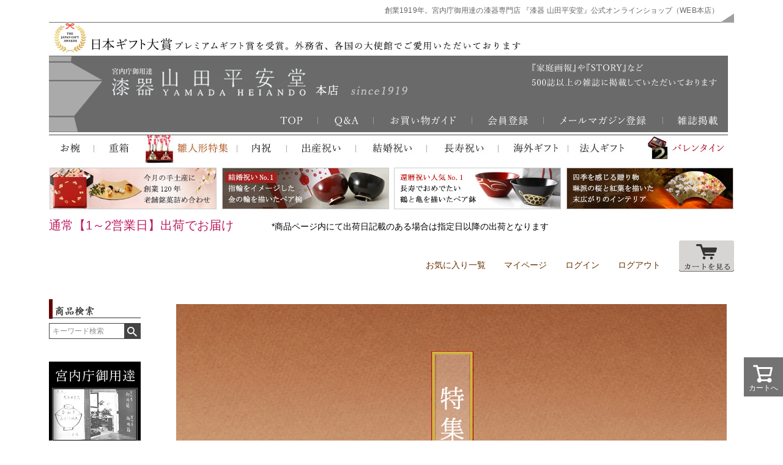

--- FILE ---
content_type: text/html;charset=UTF-8
request_url: https://www.yamada-heiando.jp/c/0000000329/zoni
body_size: 21307
content:
<!DOCTYPE html>
<html lang="ja"><head>
  <meta charset="UTF-8">
  
  <title>宮内庁御用達の雑煮椀特集│お雑煮の由来・豆知識やおすすめの天然木・漆塗り雑煮椀</title>
  <meta name="viewport" content="width=device-width">


    <meta name="description" content="日本の伝統的な正月料理「雑煮」。お正月に家族皆で食べることでその年１年の無病息災を願う縁起の良いお料理です。こちらのページでは、お雑煮の由来や地方の代表的なお雑煮料理の具材、そしてお雑煮におすすめの天然木・漆塗りのお椀をご紹介いたします。">
    <meta name="keywords" content="正月,お雑煮,雑煮椀">
  
  <link rel="stylesheet" href="https://heiando.itembox.design/system/fs_style.css?t=20251118042544">
  <link rel="stylesheet" href="https://heiando.itembox.design/generate/theme1/fs_theme.css?t=20251203164447">
  <link rel="stylesheet" href="https://heiando.itembox.design/generate/theme1/fs_original.css?t=20251203164447">
  
  <link rel="canonical" href="https://www.yamada-heiando.jp/c/0000000329/zoni">
  
  
  
  
  <script>
    window._FS=window._FS||{};_FS.val={"tiktok":{"enabled":false,"pixelCode":null},"recaptcha":{"enabled":false,"siteKey":null},"clientInfo":{"memberId":"guest","fullName":"ゲスト","lastName":"","firstName":"ゲスト","nickName":"ゲスト","stageId":"","stageName":"","subscribedToNewsletter":"false","loggedIn":"false","totalPoints":"","activePoints":"","pendingPoints":"","purchasePointExpiration":"","specialPointExpiration":"","specialPoints":"","pointRate":"","companyName":"","membershipCardNo":"","wishlist":"","prefecture":""},"enhancedEC":{"ga4Dimensions":{"userScope":{"login":"{@ member.logged_in @}","stage":"{@ member.stage_order @}"}},"amazonCheckoutName":"Amazonペイメント","measurementId":"G-LTCEGE9BTW","trackingId":"UA-39115887-1","dimensions":{"dimension1":{"key":"log","value":"{@ member.logged_in @}"},"dimension2":{"key":"mem","value":"{@ member.stage_order @}"}}},"shopKey":"heiando","device":"PC","cart":{"stayOnPage":true}};
  </script>
  
  <script src="/shop/js/webstore-nr.js?t=20251118042544"></script>
  <script src="/shop/js/webstore-vg.js?t=20251118042544"></script>
  
    <script src="//r2.future-shop.jp/fs.heiando/pc/recommend.js"></script>
  
  
  
  
  
  
  
  
    <script type="text/javascript" >
      document.addEventListener('DOMContentLoaded', function() {
        _FS.CMATag('{"fs_member_id":"{@ member.id @}","fs_page_kind":"category","fs_category_url":"0000000329+zoni"}')
      })
    </script>
  
  
  
<style type="text/css">
div.fs-c-featuredProduct{display:none;}
span.fs-c-productPrice__main__joint{display:none;}
</style>
<script async src="https://www.googletagmanager.com/gtag/js?id=G-LTCEGE9BTW"></script>

<script><!--
_FS.setTrackingTag('%3Cscript+type%3D%22text%2Fjavascript%22%3Ercm_user_id+%3D%27%24MEMBER_ID%24%27%7C%7C%27%24LAST_LOGIN_MEMBER_ID%24%27%3B%3C%2Fscript%3E%0A%3Cscript+async+src%3D%22https%3A%2F%2Fs.yimg.jp%2Fimages%2Flisting%2Ftool%2Fcv%2Fytag.js%22%3E%3C%2Fscript%3E%0D%0A%3Cscript%3E%0D%0Awindow.yjDataLayer+%3D+window.yjDataLayer+%7C%7C+%5B%5D%3B%0D%0Afunction+ytag%28%29+%7B+yjDataLayer.push%28arguments%29%3B+%7D%0D%0Aytag%28%7B%22type%22%3A%22ycl_cookie%22%7D%29%3B%0D%0A%3C%2Fscript%3E%0A%3Cscript+async+src%3D%22https%3A%2F%2Fs.yimg.jp%2Fimages%2Flisting%2Ftool%2Fcv%2Fytag.js%22%3E%3C%2Fscript%3E%0D%0A%3Cscript%3E%0D%0Awindow.yjDataLayer+%3D+window.yjDataLayer+%7C%7C+%5B%5D%3B%0D%0Afunction+ytag%28%29+%7B+yjDataLayer.push%28arguments%29%3B+%7D%0D%0Aytag%28%7B%22type%22%3A%22ycl_cookie%22%2C%22config%22%3A%7B%22ycl_use_non_cookie_storage%22%3Atrue%7D%7D%29%3B%0D%0A%3C%2Fscript%3E%0A%3C%21--+Google+tag+%28gtag.js%29+--%3E%0A%3Cscript+async+src%3D%22https%3A%2F%2Fwww.googletagmanager.com%2Fgtag%2Fjs%3Fid%3DG-Z9ZB3ZLB1Z%22%3E%3C%2Fscript%3E%0A%3Cscript%3E%0A++window.dataLayer+%3D+window.dataLayer+%7C%7C+%5B%5D%3B%0A++function+gtag%28%29%7BdataLayer.push%28arguments%29%3B%7D%0A++gtag%28%27js%27%2C+new+Date%28%29%29%3B%0A%0A++gtag%28%27config%27%2C+%27G-Z9ZB3ZLB1Z%27%29%3B%0A%3C%2Fscript%3E%0A%3C%21--+Google+tag+%28gtag.js%29+--%3E%0A%3Cscript+async+src%3D%22https%3A%2F%2Fwww.googletagmanager.com%2Fgtag%2Fjs%3Fid%3DAW-1040036470%22%3E%3C%2Fscript%3E%0A%3Cscript%3E%0A++window.dataLayer+%3D+window.dataLayer+%7C%7C+%5B%5D%3B%0A++function+gtag%28%29%7BdataLayer.push%28arguments%29%3B%7D%0A++gtag%28%27js%27%2C+new+Date%28%29%29%3B%0A++gtag%28%27config%27%2C+%27AW-1040036470%27%2C+%7B+%27+allow_enhanced_conversions%27%3Atrue+%7D%29%3B%0A%3C%2Fscript%3E%0A%3Cscript%3E%0Agtag%28%27event%27%2C%27view_item_list%27%2C+%7B%0A%27items%27%3A+%5B%0A%5D%0A%7D%29%3B%0A%3C%2Fscript%3E%0A%3Cscript%3E%28function%28w%2Cd%2Ct%2Cr%2Cu%29%7Bvar+f%2Cn%2Ci%3Bw%5Bu%5D%3Dw%5Bu%5D%7C%7C%5B%5D%2Cf%3Dfunction%28%29%7Bvar+o%3D%7Bti%3A%22187135737%22%2C+enableAutoSpaTracking%3A+true%7D%3Bo.q%3Dw%5Bu%5D%2Cw%5Bu%5D%3Dnew+UET%28o%29%2Cw%5Bu%5D.push%28%22pageLoad%22%29%7D%2Cn%3Dd.createElement%28t%29%2Cn.src%3Dr%2Cn.async%3D1%2Cn.onload%3Dn.onreadystatechange%3Dfunction%28%29%7Bvar+s%3Dthis.readyState%3Bs%26%26s%21%3D%3D%22loaded%22%26%26s%21%3D%3D%22complete%22%7C%7C%28f%28%29%2Cn.onload%3Dn.onreadystatechange%3Dnull%29%7D%2Ci%3Dd.getElementsByTagName%28t%29%5B0%5D%2Ci.parentNode.insertBefore%28n%2Ci%29%7D%29%28window%2Cdocument%2C%22script%22%2C%22%2F%2Fbat.bing.com%2Fbat.js%22%2C%22uetq%22%29%3B%3C%2Fscript%3E%0A%3Cscript+type%3D%22text%2Fjavascript%22%3E%0A++++%28function%28c%2Cl%2Ca%2Cr%2Ci%2Ct%2Cy%29%7B%0A++++++++c%5Ba%5D%3Dc%5Ba%5D%7C%7Cfunction%28%29%7B%28c%5Ba%5D.q%3Dc%5Ba%5D.q%7C%7C%5B%5D%29.push%28arguments%29%7D%3B%0A++++++++t%3Dl.createElement%28r%29%3Bt.async%3D1%3Bt.src%3D%22https%3A%2F%2Fwww.clarity.ms%2Ftag%2F%22%2Bi%3B%0A++++++++y%3Dl.getElementsByTagName%28r%29%5B0%5D%3By.parentNode.insertBefore%28t%2Cy%29%3B%0A++++%7D%29%28window%2C+document%2C+%22clarity%22%2C+%22script%22%2C+%22oxsk6ou1ah%22%29%3B%0A%3C%2Fscript%3E%0A%3C%21--+Meta+Pixel+Code+--%3E%0A%3Cscript%3E%0A%21function%28f%2Cb%2Ce%2Cv%2Cn%2Ct%2Cs%29%0A%7Bif%28f.fbq%29return%3Bn%3Df.fbq%3Dfunction%28%29%7Bn.callMethod%3F%0An.callMethod.apply%28n%2Carguments%29%3An.queue.push%28arguments%29%7D%3B%0Aif%28%21f._fbq%29f._fbq%3Dn%3Bn.push%3Dn%3Bn.loaded%3D%210%3Bn.version%3D%272.0%27%3B%0An.queue%3D%5B%5D%3Bt%3Db.createElement%28e%29%3Bt.async%3D%210%3B%0At.src%3Dv%3Bs%3Db.getElementsByTagName%28e%29%5B0%5D%3B%0As.parentNode.insertBefore%28t%2Cs%29%7D%28window%2C+document%2C%27script%27%2C%0A%27https%3A%2F%2Fconnect.facebook.net%2Fen_US%2Ffbevents.js%27%29%3B%0Afbq%28%27init%27%2C+%27485044971305633%27%29%3B%0Afbq%28%27track%27%2C+%27PageView%27%29%3B%0A%3C%2Fscript%3E%0A%3Cnoscript%3E%3Cimg+height%3D%221%22+width%3D%221%22+style%3D%22display%3Anone%22%0Asrc%3D%22https%3A%2F%2Fwww.facebook.com%2Ftr%3Fid%3D485044971305633%26ev%3DPageView%26noscript%3D1%22%0A%2F%3E%3C%2Fnoscript%3E%0A%3C%21--+End+Meta+Pixel+Code+--%3E');
--></script>
</head>
<body class="fs-body-category fs-body-category-zoni" id="fs_ProductCategory">
<script><!--
_FS.setTrackingTag('%3Cscript%3E%0D%0Agtag%28%27event%27%2C+%27view_item_list%27%2C+%7B%0D%0Aitems%3A+%5B%24ITEM_INFO%24%5D%2C%0D%0Aitem_list_name%3A+%27%24GOODS_GROUP_URL%24%27%2C%0D%0Aitem_list_id%3A+%27%24GOODS_GROUP_URL%24%27%0D%0A%7D%29%3B%0D%0A%3C%2Fscript%3E');
--></script>
<div class="fs-l-page">
<style type="text/css">
main.fs-l-main {max-width:1120px;}
#fix1100 {width:1120px;margin:auto;}
#fix900 {width:900px;float:right;}
#fix900 iframe {margin:0;padding:0;}
form#fs_form  {margin-top:40px;}
section.fs-l-pageMain  {float:left;width:900px;}
#pc_column {width:1120px;margin:auto;}
/*span.fs-c-requiredMark{display:none;}*/
span.fs-c-requiredMark{color:red;}

/* 在庫コメント赤字 */
span.fs-c-productNameHeading__copy {color: #cc0000;margin: 0 0 20px 0;}

/* 裏メニューコンテンツの中央表示 */
#Contentscenter {
    display: flex;
    flex-wrap: wrap;
    justify-content: center;
}

/* 送料込み表示の非表示 */
.fs-c-productPostage {display:none;}

/* ラッピング画像の幅調整 */
img[src$="900wrapping5.jpg"]{width:100% !important;}
img[src$="900wrapping6.jpg"]{width:100% !important;}
img[src$="900wrapping6se.jpg"]{width:100% !important;}
img[src$="banner_24ju1fukuro.jpg"]{width:100% !important;}

div.fs-l-productLayout__item--1{width:400px;}
div.fs-l-productLayout__item--2{width:400px;margin-left:-100px;}
div.fs-c-productMainImage{width:400px;}
button.fs-c-button--addToWishList--icon{display:none;}
div.fs-c-variationCart__cartButton{min-width:180px;margin-left:-40px;}
div.fs-c-variationCart__variationName{max-width:120px;}
span.fs-c-productQuantityAndWishlist__wishlist{display:none;}

span.fs-c-productPrice__main__price{font-size:1.8rem !important;color:#CF6600 !important;}
span.fs-c-productVariationPrice__price{color:#CF6600 !important;}
div.fs-c-listControl__status{font-size:12px;}
div.fs-c-productListItem__prices span.fs-c-productPrice__main__label{font-size:14px;}
h2.fs-c-productListItem__productName span.fs-c-productName__copy{font-size:14px;}
article.fs-c-productList__list__item button.fs-c-button--viewMoreImage{display:none;}
</style>
<header class="fs-l-header">
<div id="fix1100">
<script type="application/ld+json">
{
"@context": "https://schema.org",
"@type": "WebSite",
"url": "https://www.yamada-heiando.jp/",
"name":"宮内庁御用達 漆器 山田平安堂"
}
</script>

<div id="Header">
      <p class="HeadT">創業1919年。宮内庁御用達の漆器専門店 『漆器 山田平安堂』公式オンラインショップ（WEB本店）</p>
      <ul id="GNavi">
        <li><img src="https://heiando.itembox.design/item/images/ssl/header/1606header2_01.png" alt="山田平安堂"></li>
        <li><img src="https://heiando.itembox.design/item/images/ssl/header/hedder_gift_taisyo.jpg" alt="漆器をもっと自由に取り入れてみませんか"></li>
        <li><a href="https://www.yamada-heiando.jp/" target="_top"><img src="https://heiando.itembox.design/item/images/ssl/header/1709header_01.png" alt="漆器をもっと自由に取り入れてみませんか"></a></li>
        <li><a target="_top" href="https://www.yamada-heiando.jp/"><img src="https://heiando.itembox.design/item/images/ssl/header/1709header_02.png" alt="500誌以上の雑誌に掲載"></a></li>
        <li><a href="https://www.yamada-heiando.jp/fs/heiando/c/qa" target="_top"><img src="https://heiando.itembox.design/item/images/ssl/header/1709header_03.png" alt="メールマガジン"></a></li>
        <li><a href="https://www.yamada-heiando.jp/fs/heiando/PostageSettleList.html" target="_top"><img src="https://heiando.itembox.design/item/images/ssl/header/1709header_04.jpg" alt="ご利用ガイド"></a></li>
        <li><a href="https://www.yamada-heiando.jp/p/register" target="_top"><img src="https://heiando.itembox.design/item/images/ssl/header/1709header_05.png" alt="お買い物かご"></a></li>
        <li><a href="https://www.yamada-heiando.jp/p/newsletter/subscribe" target="_top"><img src="https://heiando.itembox.design/item/images/ssl/header/1709header_06.png" alt="雑誌掲載"></a></li>
        <li><a target="_top" href="https://www.yamada-heiando.jp/fs/heiando/c/0000000346"><img src="https://heiando.itembox.design/item/images/ssl/header/1709header_07.png" alt="山田平安堂WEB本店"></a></li>
      </ul>
    <div class="flex_container flex_space-between " style="margin-bottom:5px;">
<ul id="GNavi">
        <li><a href="https://www.yamada-heiando.jp/fs/heiando/c/0000000101/" target="_top"><img src="https://heiando.itembox.design/item/images/ssl/header/1903header_08.png" alt="TOP"></a></li>
        <li><a href="https://www.yamada-heiando.jp/fs/heiando/c/0000000110/" target="_top"><img src="https://heiando.itembox.design/item/images/ssl/header/1903header_09.jpg" alt="重箱"></a><a href="https://www.yamada-heiando.jp/fs/heiando/c/0000000110/" target="_top"></a><a href="https://www.yamada-heiando.jp/fs/heiando/c/0000000121/" target="_top"></a></li>
        <li><a href="https://www.yamada-heiando.jp/c/0000000295/0000000148/11hina-02" target="_top"><img src="https://heiando.itembox.design/item/images/ssl/header/header220128_10.jpg" alt="雛人形"></a></li>
        <li><a href="https://www.yamada-heiando.jp/fs/heiando/c/0000000323/" target="_top"><img src="https://heiando.itembox.design/item/images/ssl/header/1903header_11.jpg" alt="内祝"></a></li>
        <li><a href="https://www.yamada-heiando.jp/fs/heiando/c/0000000324/" target="_top"><img src="https://heiando.itembox.design/item/images/ssl/header/1903header_12.jpg" alt="出産祝"></a></li>
        <li><a href="https://www.yamada-heiando.jp/fs/heiando/c/0000000325/" target="_top"><img src="https://heiando.itembox.design/item/images/ssl/header/1903header_13.jpg" alt="結婚祝い"></a></li>
        <li><a href="https://www.yamada-heiando.jp/fs/heiando/c/0000000327/" target="_top"><img src="https://heiando.itembox.design/item/images/ssl/header/220413header_14.jpg" alt="引き出物"></a></li>
        <li><a href="https://www.yamada-heiando.jp/fs/heiando/c/overseasgift-k" target="_top"><img src="https://heiando.itembox.design/item/images/ssl/header/1903header_15.jpg" alt="海外ギフト"></a></li>
<li><a href="https://www.yamada-heiando.jp/fs/heiando/c/0000000395/" target="_top"><img src="https://heiando.itembox.design/item/images/ssl/header/1903header_16.jpg" alt="法人ギフト"></a></li>
        <li><a href="https://www.yamada-heiando.jp/c/0000000329/0000000338/valentine-kobako" target="_top"><img src="https://heiando.itembox.design/item/images/ssl/header/heade230102_17.jpg" alt="バレンタイン"></a></li>
    </ul></div>
</div>
    <div class="flex_container flex_space-between">
        <div><a href="https://www.yamada-heiando.jp/fs/heiando/c/takara_wagasi" target="_top"><img src="https://heiando.itembox.design/item/images/ssl/header/hedder-23takara.jpg" alt="今月の手土産"></a></div>
        <div><a href="https://www.yamada-heiando.jp/fs/heiando/kinmusubi" target="_top"><img src="https://heiando.itembox.design/item/images/ssl/header/hedder-kinmusubi.jpg" alt="結婚祝い　金結び"></a></div>
<!--        <div><a href="https://www.yamada-heiando.jp/fs/heiando/suehiroglass-ryu" target="_top"><img alt="グラス龍" src="https://heiando.itembox.design/item/images/ssl/header/hedder-kekkon61.jpg"></a></div>-->
        <!--<div><a href="https://www.yamada-heiando.jp/fs/heiando/kinobiwan" target="_top"><img src="https://heiando.itembox.design/item/images/ssl/header/hedder-kekkon1.jpg" alt="夫婦椀　金帯"></a></div>-->
        <div><a href="https://www.yamada-heiando.jp/fs/heiando/suehiro-tsurukame" target="_top"><img src="https://heiando.itembox.design/item/images/ssl/header/hedder-suehiroturukame.jpg" alt="還暦祝い人気No.1"></a></div>
<!--        <div><a href="https://www.yamada-heiando.jp/c/pokemon/etokowan" target="_top"><img alt="ポケモン干支小椀" src="https://heiando.itembox.design/item/images/ssl/header/header-pokemon-etokowan.jpg" width="275px"></a></div>-->
        <div><a href="https://www.yamada-heiando.jp/c/0000000295/0000000148/senmengaku-syunju/sgaku-syunju" target="_top"><img alt="扇面額　春秋" src="https://heiando.itembox.design/item/images/ssl/header/hedder-sgakusyunju.jpg"></a></div>
        <!--<div><a href="https://www.yamada-heiando.jp/fs/heiando/gaku-kh" target="_top"><img alt="飾り額　紅白梅流水之図" src="https://heiando.itembox.design/item/images/ssl/header/hedder-gakuume.jpg"></a></div>-->
        <!--<div><a href="https://www.yamada-heiando.jp/fs/heiando/sgaku-syunju" target="_top"><img src="https://heiando.itembox.design/item/images/ssl/header/hedder-gakusyunju.jpg"></a></div>-->
    </div>
<!--<p class="HeadN">ただいまのご注文は【1月6日(月）】より順次お届け</p> 
<p class="HeadNN">　　*最短発送ご希望の方はお届け希望日「指定なし」をご選択ください</p>-->
<!--<p class="HeadN">【12/26（木）23:59までのご注文】は年内出荷でお届け</p> 
<p class="HeadNN">　　*最短発送ご希望の方はお届け希望日「指定なし」をご選択ください</p>-->
<p class="HeadS">通常【1～2営業日】出荷でお届け</p> 
<p class="HeadSS">*商品ページ内にて出荷日記載のある場合は指定日以降の出荷となります</p>
<div class="flex_container flex_flex-end ">
      <div><a href="https://www.yamada-heiando.jp/my/wishlist" onclick="return canSubmit();">お気に入り一覧</a></div>
      <div style="padding-left:30px;"><a href="https://www.yamada-heiando.jp/my/top" onclick="return canSubmit();">マイページ</a></div>
      <div style="padding-left:30px;"><a href="javascript:document.location='https://www.yamada-heiando.jp/p/login?url='+encodeURIComponent(document.location)" onclick="return canSubmit();">ログイン</a></div>
      <div style="padding-left:30px;"><a href="javascript:document.location='https://www.yamada-heiando.jp/p/logout?url='+encodeURIComponent(document.location)" onclick="return canSubmit();">ログアウト</a></div>
      <div style="padding-left:30px;"><a href="https://www.yamada-heiando.jp/p/cart" class="viewCart" onclick="return canSubmit();"><img src="https://heiando.itembox.design/item/CartButtonImage.gif" alt="カートを見る" border="0"></a></div>
</div>
</div>
</header>
<div id="pc_column">
<div id="LeftNavi">

<style type="text/css">
ul,li {margin-left:auto;margin-right:auto;list-style:none;}
div#LeftNavi {float:left;width:200px;margin-right:auto;background-color: #FFF;height:100%;}
div#LeftNavi::after{clear:both;}
div#LeftNavi a img:hover {opacity:0.8; filter:alpha(opacity=80);-ms-filter: "alpha( opacity=80 )";background:none!important;}
div#LeftNavi a:link {color:#993300;text-decoration:underline;}
div#LeftNavi a:visited {color:#993300;text-decoration:underline;}
div#LeftNavi a:hover {color:#663333;text-decoration:underline;}

div.LNBlock {float:left;width:150px;margin:0 0 25px 0;font-size:12px;}
div.LNBlock ul {float:left;width:150px;margin:12px 0 0 0;}
div.LNBlock ul li {float:left;width:150px;margin:0 0 7px 0;}

div.LNBlockC {float:left;width:150px;margin:0 0 25px 0;font-size:12px;text-align:center;}
input.SearchB {margin:3px 0 0 0;}
input.SearchB:hover {opacity:0.8; filter:alpha(opacity=80);-ms-filter: "alpha( opacity=80 )";background:none!important;}
img.Mb7 {margin:0 0 7px 0;}

ul.LNBA li {background:url(https://heiando.itembox.design/item/images/ssl/side/ln_arrow.gif) no-repeat 0 1px;padding:0 0 0 15px;}
ul.LNBAP {font-family:"Arial";letter-spacing:0.7px;}
ul.LNBAP li {background:url(https://heiando.itembox.design/item/images/ssl/side/ln_arrow.gif) no-repeat 0 1px;padding:0 0 0 15px;}


ul.LNBSC li {text-align:center;}
ul.LNBS {margin-top:0 !important;}
ul.LNBS li {float:left;width:75px !important;text-align:center;}


div.LNINavi {float:left;width:150px;height:25px;margin:7px 0;line-height:1.3;}
div.LNINavi img {float:left;}
div.LNINavi p {float:right;width:110px;margin:0 0 0 5px;}

span.LNBTS {font-size:10px;color:#666;}
p.TS6 {float:left;width:150px;color:#666;font-size:10px;}
img.LNPR {width:150px;}

</style>
<br>
      <div class="LNBlockC">
        <img src="https://heiando.itembox.design/item/images/ssl/side/ln_search.gif" alt="商品検索" class="Mb7">
        <form action="/p/search" method="get">
        <span class="fs-p-searchForm__inputGroup fs-p-inputGroup">
          <input name="keyword" maxlength="1000" placeholder="キーワード検索" class="fs-p-searchForm__input fs-p-inputGroup__input" type="text">
          <button type="submit" class="fs-p-searchForm__button fs-p-inputGroup__button"><img src="https://heiando.itembox.design/item/ln_searchb.gif"></button>
        </span>
      <input name="tag" value="検索可能" type="hidden"></form>
      </div>
      <div class="LNBlock">
        <ul>
          <li><a href="https://www.yamada-heiando.jp/fs/heiando/c/history" target="_top"><img src="https://heiando.itembox.design/item/images/ssl/side/150history.jpg" alt="平安堂の歴史"></a></li>
          <li><a href="https://www.yamada-heiando.jp/fs/heiando/c/0000000346/" target="_top"><img src="https://heiando.itembox.design/item/images/ssl/side/150medhia.jpg" alt="雑誌掲載" class="LNPR"></a><br>
            <span class="LNBTS">『婦人画報』や『家庭画報』、『和楽』をはじめ500誌以上の雑誌に掲載して頂いております。 </span> </li>
        </ul>
</div>
<div class="LNBlock">
<ul>
<!--<li><a href="https://www.yamada-heiando.jp/c/0000000295/0000000110/takara_wagasi/ju-1jutakarakasi" target="_top"><img src="https://heiando.itembox.design/item/images/ssl/side/gifttaisyo_takara.jpg" alt="日本ギフト大賞"></a></li>-->
<li><a href="https://www.yamada-heiando.jp/c/0000000329/0000000338/valentine-kobako" target="_top"><img src="https://heiando.itembox.design/item/images/ssl/side/150200val261.jpg" alt="バレンタイン2026"></a></li>
<li><a href="https://www.yamada-heiando.jp/c/0000000295/0000000148/11hina-02" target="_top"><img src="https://heiando.itembox.design/item/images/ssl/side/15070hina.jpg" alt="雛人形2026"></a></li>
</ul>

</div>
        <div class="LNBlock"> <img src="https://heiando.itembox.design/item/images/ssl/side/ln_item.gif" alt="アイテム別で探す">
          <div class="LNINavi"> <a href="https://www.yamada-heiando.jp/fs/heiando/c/0000000101/" target="_top"><img src="https://heiando.itembox.design/item/images/ssl/side/ln_wan.jpg" alt="お椀"> </a>
            <p><a href="https://www.yamada-heiando.jp/fs/heiando/c/0000000101/" target="_top">お椀</a><br>
              <span class="LNBTS">（飯椀・汁椀・吸物椀）</span></p>
          </div>
          <div class="LNINavi"> <a href="https://www.yamada-heiando.jp/fs/heiando/c/0000000106/" target="_top"><img src="https://heiando.itembox.design/item/images/ssl/side/ln_bon.jpg" alt="お盆"> </a>
            <p><a href="https://www.yamada-heiando.jp/fs/heiando/c/0000000106/" target="_top">お盆・お膳</a><br>
              <span class="LNBTS">（ランチョンマット）</span></p>
          </div>
          <div class="LNINavi"> <a href="https://www.yamada-heiando.jp/fs/heiando/c/0000000104/" target="_top"><img src="https://heiando.itembox.design/item/images/ssl/side/ln_bowl.jpg" alt="鉢・ボウル"> </a>
            <p><a href="https://www.yamada-heiando.jp/fs/heiando/c/0000000104/" target="_top">鉢・ボウル</a><br>
              <span class="LNBTS">（小鉢・サラダボウル）</span></p>
          </div>
          <div class="LNINavi"> <a href="https://www.yamada-heiando.jp/fs/heiando/c/bonbonniere" target="_top"><img src="https://heiando.itembox.design/item/images/ssl/side/ln_bonbonier.jpg" alt="ボンボニエール"> </a>
            <p><a href="https://www.yamada-heiando.jp/fs/heiando/c/bonbonniere" target="_top">ボンボニエール</a><br>
              <span class="LNBTS">（菓子器・丸器など）</span></p>
          </div>
          <div class="LNINavi"> <a href="https://www.yamada-heiando.jp/fs/heiando/c/0000000110/" target="_top"><img src="https://heiando.itembox.design/item/images/ssl/side/ln_jub.jpg" alt="重箱"> </a>
            <p><a href="https://www.yamada-heiando.jp/fs/heiando/c/0000000110/" target="_top">重箱・一ヶ重</a><br>
              <span class="LNBTS">（重箱・和菓子セット）</span></p>
          </div>
          <div class="LNINavi"> <a href="https://www.yamada-heiando.jp/fs/heiando/c/0000000121/" target="_top"><img src="https://heiando.itembox.design/item/images/ssl/side/ln_plate.jpg" alt="プレート"> </a>
            <p><a href="https://www.yamada-heiando.jp/fs/heiando/c/0000000121/" target="_top">お皿・銘々皿</a><br>
              <span class="LNBTS">（小皿・プレートなど）</span></p>
          </div>
          <div class="LNINavi"> <a href="https://www.yamada-heiando.jp/fs/heiando/c/0000000105/" target="_top"><img src="https://heiando.itembox.design/item/images/ssl/side/ln_tamb.jpg" alt="タンブラー"> </a>
            <p><a href="https://www.yamada-heiando.jp/fs/heiando/c/0000000105/" target="_top">グラス・酒器</a><br>
              <span class="LNBTS">（盃・屠蘇器など）</span></p>
          </div>
          <div class="LNINavi"> <a href="https://www.yamada-heiando.jp/fs/heiando/c/0000000148/" target="_top"><img src="https://heiando.itembox.design/item/images/ssl/side/ln_kazd.jpg" alt="飾皿"> </a>
            <p><a href="https://www.yamada-heiando.jp/fs/heiando/c/0000000148/" target="_top">インテリア・写真立</a><br>
              <span class="LNBTS">（花生・額・飾皿など）</span></p>
          </div>
          <div class="LNINavi"> <a href="https://www.yamada-heiando.jp/fs/heiando/c/0000000465/" target="_top"><img src="https://heiando.itembox.design/item/images/ssl/side/ln_minb.jpg" alt="小箱"> </a>
            <p><a href="https://www.yamada-heiando.jp/fs/heiando/c/0000000465/" target="_top">小箱・手文庫</a><br>
              <span class="LNBTS">（小箱・文箱など）</span></p>
          </div>
          <div class="LNINavi"> <a href="https://www.yamada-heiando.jp/fs/heiando/c/0000000124/" target="_top"><img src="https://heiando.itembox.design/item/images/ssl/side/ln_sta.jpg" alt="ステーショナリー"> </a>
            <p><a href="https://www.yamada-heiando.jp/fs/heiando/c/0000000124/" target="_top">ステーショナリー</a><br>
              <span class="LNBTS">（万年筆・デスク小物）</span></p>
          </div>
          <div class="LNINavi"> <a href="https://www.yamada-heiando.jp/fs/heiando/c/0000000125/" target="_top"><img src="https://heiando.itembox.design/item/images/ssl/side/ln_cho.jpg" alt="箸"> </a>
            <p><a href="https://www.yamada-heiando.jp/fs/heiando/c/0000000125/" target="_top">箸・箸置・サーバー</a><br>
              <span class="LNBTS">（カトラリー・菓子切）</span></p>
          </div>
          <div class="LNINavi"> <a href="https://www.yamada-heiando.jp/fs/heiando/c/0000000466/" target="_top"><img src="https://heiando.itembox.design/item/images/ssl/side/ln_yak.jpg" alt="薬味入"> </a>
            <p><a href="https://www.yamada-heiando.jp/fs/heiando/c/0000000466/" target="_top">テーブル小物</a><br>
              <span class="LNBTS">（楊枝入・薬味入など）</span></p>
          </div>
          <div class="LNINavi"> <a href="https://www.yamada-heiando.jp/fs/heiando/c/0000000131/" target="_top"><img src="https://heiando.itembox.design/item/images/ssl/side/ln_tpl.jpg" alt="茶托"> </a>
            <p><a href="https://www.yamada-heiando.jp/fs/heiando/c/0000000131/" target="_top">茶托</a><br>
              <span class="LNBTS">（茶托5枚組）</span></p>
          </div>
          <div class="LNINavi"> <a href="https://www.yamada-heiando.jp/fs/heiando/c/0000000372/" target="_top"><img src="https://heiando.itembox.design/item/images/ssl/side/ln_acc.jpg" alt="アクセサリーケース"> </a>
            <p><a href="https://www.yamada-heiando.jp/fs/heiando/c/0000000372/" target="_top">装飾品・小物類</a><br>
              <span class="LNBTS">（アクセサリーなど）</span></p>
          </div>
        </div>
        <div class="LNBlock">
          <ul>
            <li><a href="https://www.yamada-heiando.jp/c/pokemon/etokowan" target="_top"><img src="https://heiando.itembox.design/item/images/ssl/side/side_ek-achamo.jpg" alt="ポケモン干支小椀" width="150px"></a></li>
            <li><a href="https://www.yamada-heiando.jp/c/pokemon/etoshiruwan" target="_top"><img src="https://heiando.itembox.design/item/images/ssl/side/side_pokemon-etoshiruwan1.jpg" alt="ポケモン干支汁椀" width="150px"></a></li>
<!--            <li><a href="https://www.yamada-heiando.jp/c/0000000295/0000000101/0000000177/wa-etokowa" target="_top"><img src="https://heiando.itembox.design/item/images/ssl/side/150200etokowan17.jpg" alt="出産祝い　干支小椀"></a></li>-->
          </ul>
        </div>
        <div class="LNBlock"> <img src="https://heiando.itembox.design/item/images/ssl/side/ln_gift.gif" alt="贈り物別で探す">
          <ul>
            <li><a href="https://www.yamada-heiando.jp/fs/heiando/c/0000000323/" target="_top"><img src="https://heiando.itembox.design/item/images/ssl/side/1708side_gift_04.jpg" alt="内祝い"></a></li>
            <li><a href="https://www.yamada-heiando.jp/fs/heiando/c/0000000324/" target="_top"><img src="https://heiando.itembox.design/item/images/ssl/side/1708side_gift_03.jpg" alt="出産祝い"></a></li>
            <li><a href="https://www.yamada-heiando.jp/fs/heiando/c/0000000404/" target="_top"><img src="https://heiando.itembox.design/item/images/ssl/side/1708side_gift_05.jpg" alt="出産内祝い"></a></li>
            <li><a href="https://www.yamada-heiando.jp/fs/heiando/c/0000000325/" target="_top"><img src="https://heiando.itembox.design/item/images/ssl/side/1708side_gift_06.jpg" alt="結婚祝い"></a></li>
          <li><a href="https://www.yamada-heiando.jp/c/0000000322/wedding_anniversary" target="_top"><img src="https://heiando.itembox.design/item/images/ssl/side/1708side_gift_16.jpg" alt="結婚記念日"></a></li>
            <li><a href="https://www.yamada-heiando.jp/fs/heiando/c/0000000326/" target="_top"><img src="https://heiando.itembox.design/item/images/ssl/side/1708side_gift_07.jpg" alt="引き出物"></a></li>
            <li><a href="https://www.yamada-heiando.jp/fs/heiando/c/0000000327/" target="_top"><img src="https://heiando.itembox.design/item/images/ssl/side/1708side_gift_08.jpg" alt="還暦祝い"></a></li>
            <li><a href="https://www.yamada-heiando.jp/fs/heiando/c/0000000395/" target="_top"><img src="https://heiando.itembox.design/item/images/ssl/side/1708side_gift_01.jpg" alt="法人ギフト"></a></li>
            <li><a href="https://www.yamada-heiando.jp/fs/heiando/c/0000000382/" target="_top"><img src="https://heiando.itembox.design/item/images/ssl/side/1708side_gift_02.jpg" alt="海外の方へ（法人）"></a></li>
            <li><a href="https://www.yamada-heiando.jp/fs/heiando/c/overseasgift-k" target="_top"><img src="https://heiando.itembox.design/item/images/ssl/side/1708side_gift_15.jpg" alt="海外の方へ（個人）"></a></li>
            <li><a href="https://www.yamada-heiando.jp/fs/heiando/c/0000000379/" target="_top"><img src="https://heiando.itembox.design/item/images/ssl/side/1708side_gift_09.jpg" alt="昇進・栄転祝い"></a></li>
            <li><a href="https://www.yamada-heiando.jp/fs/heiando/c/jushoiwai" target="_top"><img src="https://heiando.itembox.design/item/images/ssl/side/1910side_gift_15.jpg" alt="叙勲・褒章祝い"></a></li>
            <li><a href="https://www.yamada-heiando.jp/fs/heiando/c/0000000328/" target="_top"><img src="https://heiando.itembox.design/item/images/ssl/side/1708side_gift_10.jpg" alt="退職祝い"></a></li>
            <li><a href="https://www.yamada-heiando.jp/fs/heiando/c/0000000378/" target="_top"><img src="https://heiando.itembox.design/item/images/ssl/side/1708side_gift_11.jpg" alt="快気祝い"></a></li>
            <li><a href="https://www.yamada-heiando.jp/fs/heiando/c/0000000377/" target="_top"><img src="https://heiando.itembox.design/item/images/ssl/side/1708side_gift_12.jpg" alt="新築祝い"></a></li>
            <li><a href="https://www.yamada-heiando.jp/fs/heiando/c/0000000381/" target="_top"><img src="https://heiando.itembox.design/item/images/ssl/side/1708side_gift_13.jpg" alt="誕生日祝い"></a></li>
            <li><a href="https://www.yamada-heiando.jp/fs/heiando/c/0000000380/" target="_top"><img src="https://heiando.itembox.design/item/images/ssl/side/1708side_gift_14.jpg" alt="香典返し"></a></li>
            <li><a href="https://www.yamada-heiando.jp/fs/heiando/c/0000000395/" target="_top"><img src="https://heiando.itembox.design/item/images/ssl/side/side_hojingift.jpg" alt="贈答品、記念品に　法人ギフト特集"></a></li>
          </ul>
        </div>
        <br>
        <div class="LNBlock"> <img src="https://heiando.itembox.design/item/images/ssl/side/ln_price.gif" alt="予算別で探す">
          <ul class="LNBAP">
            <li><a href="https://www.yamada-heiando.jp/fs/heiando/c/yosan-hojin" target="_top">予算別法人ギフト</a></li>
          </ul>
          <ul class="LNBAP">
            <li><a href="https://www.yamada-heiando.jp/f/yosanbetsu#over200000" target="_top">200,000 円～</a></li>
            <li><a href="https://www.yamada-heiando.jp/f/yosanbetsu#200000" target="_top">～200,000 円</a></li>
            <li><a href="https://www.yamada-heiando.jp/f/yosanbetsu#100000" target="_top">～100,000 円</a></li>
          </ul>
          <ul class="LNBAP">
            <li><a href="https://www.yamada-heiando.jp/f/yosanbetsu#50000" target="_top">～50,000 円</a></li>
            <li><a href="https://www.yamada-heiando.jp/f/yosanbetsu#30000" target="_top">～30,000 円</a></li>
            <li><a href="https://www.yamada-heiando.jp/f/yosanbetsu#20000" target="_top">～20,000 円</a></li>
            <li><a href="https://www.yamada-heiando.jp/f/yosanbetsu#just15000" target="_top">just 15,000円</a></li>
            <li><a href="https://www.yamada-heiando.jp/f/yosanbetsu#15000" target="_top">～15,000 円</a></li>
          </ul>
          <ul class="LNBAP">
            <li><a href="https://www.yamada-heiando.jp/f/yosanbetsu#just10000" target="_top">just 10,000円</a></li>
            <li><a href="https://www.yamada-heiando.jp/f/yosanbetsu#10000" target="_top">～10,000 円</a></li>
            <li><a href="https://www.yamada-heiando.jp/f/yosanbetsu#7500" target="_top">～7,500 円</a></li>
          </ul>
          <ul class="LNBAP">
            <li><a href="https://www.yamada-heiando.jp/f/yosanbetsu#just5000" target="_top">just 5,000円</a></li>
            <li><a href="https://www.yamada-heiando.jp/f/yosanbetsu#5000" target="_top">～5,000 円</a></li>
            <li><a href="https://www.yamada-heiando.jp/f/yosanbetsu#4000" target="_top">～4,000 円</a></li>
            <li><a href="https://www.yamada-heiando.jp/f/yosanbetsu#3000" target="_top">～3,000 円</a></li>
          </ul>
        </div>
        <div class="LNBlock"> <img src="https://heiando.itembox.design/item/images/ssl/side/ln_series.gif" alt="シリーズ別で探す">
          <ul class="LNBSC">
            <li><a href="https://www.yamada-heiando.jp/fs/heiando/c/0000000313/" target="_top"><img src="https://heiando.itembox.design/item/images/ssl/side/series_02.jpg" alt="継承工房"></a><br>
              <a href="https://www.yamada-heiando.jp/fs/heiando/c/0000000313/" target="_top">継承工房</a></li>
          </ul>
          <ul class="LNBS">
            <li><a href="https://www.yamada-heiando.jp/fs/heiando/c/0000000314/" target="_top"><img src="https://heiando.itembox.design/item/images/ssl/side/series_03.jpg" alt="古代朱"></a><br>
              <a href="https://www.yamada-heiando.jp/fs/heiando/c/0000000314/" target="_top">古代朱</a></li>
            <li><a href="https://www.yamada-heiando.jp/fs/heiando/c/0000000315/" target="_top"><img src="https://heiando.itembox.design/item/images/ssl/side/series_04.jpg" alt="白檀"></a><br>
              <a href="https://www.yamada-heiando.jp/fs/heiando/c/0000000315/" target="_top">白檀</a></li>
            <li><a href="https://www.yamada-heiando.jp/fs/heiando/c/0000000316/" target="_top"><img src="https://heiando.itembox.design/item/images/ssl/side/series_05.jpg" alt="日月"></a><br>
              <a href="https://www.yamada-heiando.jp/fs/heiando/c/0000000316/" target="_top">日月</a></li>
            <li><a href="https://www.yamada-heiando.jp/fs/heiando/c/0000000316/" target="_top"><img src="https://heiando.itembox.design/item/images/ssl/side/series_06.jpg" alt="隅金"></a><br>
              <a href="https://www.yamada-heiando.jp/fs/heiando/c/0000000316/" target="_top">隅金</a></li>
            <li><a href="https://www.yamada-heiando.jp/fs/heiando/c/0000000317/" target="_top"><img src="https://heiando.itembox.design/item/images/ssl/side/series_07.jpg" alt="龍"></a><br>
              <a href="https://www.yamada-heiando.jp/fs/heiando/c/0000000317/" target="_top">龍</a></li>
            <li><a href="https://www.yamada-heiando.jp/fs/heiando/c/mitsuame" target="_top"><img src="https://heiando.itembox.design/item/images/ssl/side/series_mitsuame.jpg" alt="みつ飴シリーズ"></a><br>
              <a href="https://www.yamada-heiando.jp/fs/heiando/c/mitsuame" target="_top">みつ飴</a></li>
            <li><a href="https://www.yamada-heiando.jp/fs/heiando/c/0000000319/" target="_top"><img src="https://heiando.itembox.design/item/images/ssl/side/series_09.jpg" alt="木目"></a><br>
              <a href="https://www.yamada-heiando.jp/fs/heiando/c/0000000319/" target="_top">木目</a></li>
            <li><a href="https://www.yamada-heiando.jp/fs/heiando/c/0000000320/" target="_top"><img src="https://heiando.itembox.design/item/images/ssl/side/series_10.jpg" alt="縁錫蒔絵"></a><br>
              <a href="https://www.yamada-heiando.jp/fs/heiando/c/0000000320/" target="_top">縁錫蒔絵</a></li>
            <li><a href="https://www.yamada-heiando.jp/fs/heiando/c/asobi" target="_top"><img src="https://heiando.itembox.design/item/images/ssl/side/series_asobi1.jpg" alt="遊び心"></a><br>
              <a href="https://www.yamada-heiando.jp/fs/heiando/c/asobi" target="_top">遊び心</a></li>
            <li><a href="https://www.yamada-heiando.jp/fs/heiando/c/0000000318/" target="_top"><img src="https://heiando.itembox.design/item/images/ssl/side/series_08.jpg" alt="螺鈿"></a><br>
              <a href="https://www.yamada-heiando.jp/fs/heiando/c/0000000318/" target="_top">螺鈿（らでん）</a></li>
          </ul>
        </div>
<div class="LNBlock">
        <a href="https://www.yamada-heiando.jp/fs/heiando/c/photoflame" target="_top"><img src="https://heiando.itembox.design/item/images/ssl/side/150300photo.jpg" alt="フォトフレーム特集"></a><a href="https://www.yamada-heiando.jp/fs/heiando/c/photoflame" target="_top"></a>
</div>
        <div class="LNBlock"> <img src="https://heiando.itembox.design/item/images/ssl/side/ln_sp.gif" alt="特集ページ">
          <ul class="LNBAP">
 <li><a href="https://www.yamada-heiando.jp/fs/heiando/c/0000000329/" target="_top">季節・行事別特集</a></li>

<li><a href="https://www.yamada-heiando.jp/c/0000000329/0000000338/valentine-shirakibako" target="_top"><img src="https://heiando.itembox.design/item/images/ssl/side/150200val263.jpg" alt="バレンタイン2026"></a></li>
<li><a href="https://www.yamada-heiando.jp/c/0000000295/0000000124/11hina-arareset" target="_top"><img src="https://heiando.itembox.design/item/images/ssl/side/150200arare.jpg" alt="ひなあられ"></a></li>
<li><a href="https://www.yamada-heiando.jp/c/0000000295/0000000148/nameflag-momo" target="_top"><img src="https://heiando.itembox.design/item/images/ssl/side/15070np-momo.jpg" alt="名前旗　桃の節句"></a></li>

            <li><a href="https://www.yamada-heiando.jp/fs/heiando/c/0000000376/" target="_top">イベント・企画別特集</a></li>
            <li><a href="https://www.yamada-heiando.jp/fs/heiando/c/0000000342/" target="_top"><img src="https://heiando.itembox.design/item/images/ssl/side/15075side-shopal.jpg" alt="山田平安堂×ショパール"></a></li>
            <li><a href="https://www.yamada-heiando.jp/fs/heiando/c/rimpa_tokusyu" target="_top"><img src="https://heiando.itembox.design/item/images/ssl/side/15075rimpa.jpg" alt="琳派×蒔絵"></a></li>
          </ul>
        </div>
        <div class="LNBlock"> <img src="https://heiando.itembox.design/item/images/ssl/side/ln_lac.gif" alt="漆器について">
          <p class="TS6"> 漆器はお手入れもお取扱いも<br>
            簡単です。是非気軽に、<br>
            身近にお取扱いください。<br>
          </p>
          <ul class="LNBAP">
            <li><a href="https://www.yamada-heiando.jp/fs/heiando/c/0000000436/" target="_top">初めて漆器を使われる方へ</a></li>
            <li><a href="https://www.yamada-heiando.jp/fs/heiando/c/oteire" target="_top">お手入れの仕方</a></li>
            <li><a href="https://www.yamada-heiando.jp/fs/heiando/c/tukaikata" target="_top">使い方</a></li>
            <li><a href="https://www.yamada-heiando.jp/fs/heiando/c/hinsitu" target="_top">品質について</a></li>
            <li><a href="https://www.yamada-heiando.jp/fs/heiando/c/maintenance" target="_top">修理について</a></li>
            <li><a href="https://www.yamada-heiando.jp/fs/heiando/c/kaigai" target="_top">海外配送の注文方法</a></li>
            <li><a href="https://www.yamada-heiando.jp/fs/heiando/c/0000000419/" target="_top">名入れについて</a></li>
            <li><a href="https://www.yamada-heiando.jp/fs/heiando/c/gift-flow" target="_top">※初めてのお客様へ<br>
                ご注文方法について</a></li>
          </ul>
        </div>
        <div class="LNBlock">
          <ul>
            <li><a href="https://www.yamada-heiando.jp/fs/heiando/c/heiando_physical_store" target="_top"><img src="https://heiando.itembox.design/item/images/ssl/side/150tyokueiten.jpg" alt="直営店のご案内"></a></li>
            <li><a target="_top" href="https://www.yamada-heiando.jp/c/0000000205/FQ">お問い合わせはこちら≫≫</a></li>
            <li><br>
            </li>
            <li><a href="https://www.yamada-heiando.jp/fs/heiando/MailMagazineEntry.html" target="_top"><img src="https://heiando.itembox.design/item/images/ssl/side/ln_mail.jpg" alt="ぬりもの通信"></a><br>
              <span class="LNBTS">新作のご紹介など、最新情報をお知らせしております。</span> </li>
          </ul>
        </div>

</div>
<main class="fs-l-main"><div id="fs-page-error-container" class="fs-c-panelContainer">
  
  
</div>
<!DOCTYPE html>
<html>
  <head>
  </head>
  <body> <br>
    <table height="17301" width="900" cellspacing="0" cellpadding="0" border="0">
      <tbody>
        <tr>
          <td colspan="4"> <img src="https://heiando.itembox.design/item/images/tokusyu/zoni/zoni_tokusyu_01.jpg" height="1868" width="900" border="0"></td>
        </tr>
        <tr>
          <td> <a href="#1"><img src="https://heiando.itembox.design/item/images/tokusyu/zoni/zoni_tokusyu_02.jpg" height="346" width="300" border="0"></a></td>
          <td colspan="2"> <a href="#2"><img src="https://heiando.itembox.design/item/images/tokusyu/zoni/zoni_tokusyu_03.jpg" height="346" width="300" border="0"></a></td>
          <td> <a href="#3"><img src="https://heiando.itembox.design/item/images/tokusyu/zoni/zoni_tokusyu_04.jpg" height="346" width="300" border="0"></a></td>
        </tr>
        <tr>
          <td colspan="4"> <a href="#4"><img src="https://heiando.itembox.design/item/images/tokusyu/zoni/zoni_tokusyu_05.jpg" height="220" width="900" border="0"></a></td>
        </tr>
        <tr>
          <td colspan="4"> <a id="2"></a><img src="https://heiando.itembox.design/item/images/tokusyu/zoni/spacer.gif" height="1" width="1" border="0"><br>
          </td>
        </tr>
        <tr>
          <td colspan="4"> <img src="https://heiando.itembox.design/item/images/tokusyu/zoni/zoni_tokusyu_06.jpg" height="1476" width="900" border="0"></td>
        </tr>
        <tr>
          <td colspan="4"> <a href="https://www.yamada-heiando.jp/fs/heiando/nimonowan-" target="_blank"><img src="https://heiando.itembox.design/item/images/tokusyu/zoni/zoni_tokusyu_07.jpg" height="511" width="900" border="0"></a></td>
        </tr>
        <tr>
          <td colspan="2"> <a href="https://www.yamada-heiando.jp/fs/heiando/c/0000000244" target="_blank"><img src="https://heiando.itembox.design/item/images/tokusyu/zoni/zoni_tokusyu_08.jpg" height="608" width="450" border="0"></a></td>
          <td colspan="2"> <a href="https://www.yamada-heiando.jp/fs/heiando/c/futawan-byakudan" target="_blank"><img src="https://heiando.itembox.design/item/images/tokusyu/zoni/zoni_tokusyu_09.jpg" height="608" width="450" border="0"></a></td>
        </tr>
        <tr>
          <td colspan="4"> <a id="1"></a><img src="https://heiando.itembox.design/item/images/tokusyu/zoni/spacer.gif" height="1" width="1" border="0"><br>
          </td>
        </tr>
        <tr>
          <td colspan="4"> <img src="https://heiando.itembox.design/item/images/tokusyu/zoni/zoni_tokusyu_10.jpg" height="289" width="900" border="0"></td>
        </tr>
        <tr>
          <td colspan="4"> <a href="https://www.yamada-heiando.jp/fs/heiando/nimonowan-" target="_blank"><img src="https://heiando.itembox.design/item/images/tokusyu/zoni/zoni_tokusyu_11.jpg" height="635" width="900" border="0"></a></td>
        </tr>
        <tr>
          <td colspan="4"> <img src="https://heiando.itembox.design/item/images/tokusyu/zoni/zoni_tokusyu_12.jpg" height="1603" width="900" border="0"></td>
        </tr>
        <tr>
          <td colspan="4"> <a id="3"></a><img src="https://heiando.itembox.design/item/images/tokusyu/zoni/spacer.gif" height="1" width="1" border="0"><br>
          </td>
        </tr>
        <tr>
          <td colspan="4"> <img src="https://heiando.itembox.design/item/images/tokusyu/zoni/zoni_tokusyu_13.jpg" height="262" width="900" border="0"></td>
        </tr>
        <tr>
          <td colspan="4"> <a href="https://www.yamada-heiando.jp/fs/heiando/tyokakutray-kinpaku" target="_blank"><img src="https://heiando.itembox.design/item/images/tokusyu/zoni/zoni_tokusyu_14.jpg" height="629" width="900" border="0"></a></td>
        </tr>
        <tr>
          <td colspan="4"> <img src="https://heiando.itembox.design/item/images/tokusyu/zoni/zoni_tokusyu_15.jpg" height="918" width="900" border="0"></td>
        </tr>
        <tr>
          <td colspan="4"> <img src="https://heiando.itembox.design/item/images/tokusyu/zoni/zoni_tokusyu_16.jpg" height="1167" width="900" border="0"></td>
        </tr>
        <tr>
          <td colspan="4"> <img src="https://heiando.itembox.design/item/images/tokusyu/zoni/zoni_tokusyu_17.jpg" height="884" width="900" border="0"></td>
        </tr>
        <tr>
          <td colspan="4"> <a href="https://www.yamada-heiando.jp/fs/heiando/c/0000000244" target="_blank"><img src="https://heiando.itembox.design/item/images/tokusyu/zoni/zoni_tokusyu_18.jpg" height="612" width="900" border="0"></a></td>
        </tr>
        <tr>
          <td colspan="4"> <img src="https://heiando.itembox.design/item/images/tokusyu/zoni/zoni_tokusyu_19.jpg" height="730" width="900" border="0"></td>
        </tr>
        <tr>
          <td colspan="4"> <a href="https://www.yamada-heiando.jp/fs/heiando/nimonowan-" target="_blank"><img src="https://heiando.itembox.design/item/images/tokusyu/zoni/zoni_tokusyu_20.jpg" height="612" width="900" border="0"></a></td>
        </tr>
        <tr>
          <td colspan="4"> <img src="https://heiando.itembox.design/item/images/tokusyu/zoni/zoni_tokusyu_21.jpg" height="622" width="900" border="0"></td>
        </tr>
        <tr>
          <td colspan="4"> <img src="https://heiando.itembox.design/item/images/tokusyu/zoni/zoni_tokusyu_22.jpg" height="1732" width="900" border="0"></td>
        </tr>
        <tr>
          <td colspan="4"> <a id="4"></a><img src="https://heiando.itembox.design/item/images/tokusyu/zoni/spacer.gif" height="1" width="1" border="0"></td>
        </tr>
        <tr>
          <td colspan="4"> <img src="https://heiando.itembox.design/item/images/tokusyu/zoni/zoni_tokusyu_23.jpg" height="583" width="900" border="0"></td>
        </tr>
        <tr>
          <td colspan="4">
            <table align="center" width="900" cellspacing="0" cellpadding="0" border="0">
              <tbody>
                <tr>
                  <td> <img style="width: 280px; height: 280px;" src="https://heiando.itembox.design/item/images/tokusyu/insta_ninki/insta_heiando1.jpg" border="0"></td>
                  <td width="30"><br>
                  </td>
                  <td><img style="width: 280px; height: 280px;" src="https://heiando.itembox.design/item/images/tokusyu/zoni/insta_zoni1.jpg" border="0"></td>
                  <td width="30"><br>
                  </td>
                  <td> <img style="width: 280px; height: 280px;" src="https://heiando.itembox.design/item/images/tokusyu/zoni/insta_zoni2.jpg" border="0"></td>
                </tr>
                <tr>
                  <td> <font color="#959595">@mn_2call様</font></td>
                  <td width="30"><br>
                  </td>
                  <td> <font color="#959595">@momo_chan1985様</font></td>
                  <td width="30"><br>
                  </td>
                  <td> <font color="#959595">@katochaaaaan_1104様</font></td>
                </tr>
              </tbody>
            </table>
            <br>
            <table align="center" width="900" cellspacing="0" cellpadding="0" border="0">
              <tbody>
                <tr>
                  <td> <img style="width: 280px; height: 280px;" src="https://heiando.itembox.design/item/images/tokusyu/zoni/insta_zoni3.jpg" border="0"></td>
                  <td width="30"><br>
                  </td>
                  <td><img style="width: 280px; height: 280px;" src="https://heiando.itembox.design/item/images/tokusyu/zoni/insta_zoni4.jpg" border="0"></td>
                  <td width="30"><br>
                  </td>
                  <td> <img style="width: 280px; height: 280px;" src="https://heiando.itembox.design/item/images/tokusyu/zoni/insta_zoni5.jpg" border="0"></td>
                </tr>
                <tr>
                  <td> <font color="#959595">@non_la_non様</font></td>
                  <td width="30"><br>
                  </td>
                  <td> <font color="#959595">@bon.bon.works様</font></td>
                  <td width="30"><br>
                  </td>
                  <td> <font color="#959595">@ryk_ja様</font></td>
                </tr>
              </tbody>
            </table>
            <br>
            <table align="center" width="900" cellspacing="0" cellpadding="0" border="0">
              <tbody>
                <tr>
                  <td> <img style="width: 280px; height: 280px;" src="https://heiando.itembox.design/item/images/tokusyu/zoni/insta_zoni6.jpg" border="0"></td>
                  <td width="30"><br>
                  </td>
                  <td><img style="width: 280px; height: 280px;" src="https://heiando.itembox.design/item/images/tokusyu/zoni/insta_zoni7.jpg" border="0"></td>
                  <td width="30"><br>
                  </td>
                  <td> <img style="width: 280px; height: 280px;" src="https://heiando.itembox.design/item/images/tokusyu/zoni/insta_zoni8.jpg" border="0"></td>
                </tr>
                <tr>
                  <td> <font color="#959595">@w.ayadeus.m様</font></td>
                  <td width="30"><br>
                  </td>
                  <td> <font color="#959595">@apin210様</font></td>
                  <td width="30"><br>
                  </td>
                  <td> <font color="#959595">@n.k.e2007様</font></td>
                </tr>
              </tbody>
            </table>
            <br>
            <div style="text-align: center;"> ▼Instagramで投稿されている器</div>
            <br>
            <table align="center" width="823" cellspacing="0" cellpadding="0" border="0">
              <tbody>
                <tr>
                  <td width="107"><a href="https://www.yamada-heiando.jp/fs/heiando/c/0000000185" target="_top"><img src="https://heiando.itembox.design/product/009/000000000901/000000000901-01-m.jpg" class="rollover" height="100" width="100" border="0"></a></td>
                  <td style="width: 95px"><br>
                  </td>
                  <td width="102"><a href="https://www.yamada-heiando.jp/fs/heiando/c/0000000439/" target="_top"><img src="https://heiando.itembox.design/item/images/600/siru_masyumui600.jpg" class="rollover" height="100" width="100" border="0"></a></td>
                  <td style="width: 111px"><br>
                  </td>
                  <td width="102"><a href="https://www.yamada-heiando.jp/fs/heiando/nimonowan-" target="_top"><img src="https://heiando.itembox.design/product/009/000000000937/000000000937-02-l.jpg" class="rollover" height="100" width="100" border="0"></a></td>
                  <td style="width: 126px"><br>
                  </td>
                  <td width="101"><a href="https://www.yamada-heiando.jp/fs/heiando/c/0000000120" target="_top"><img src="https://heiando.itembox.design/product/008/000000000890/000000000890-01-m.jpg" class="rollover" height="100" width="100" border="0"></a></td>
                  <td style="width: 114px"><br>
                  </td>
                  <td width="101"><a href="https://www.yamada-heiando.jp/fs/heiando/c/0000000244" target="_top"><img src="https://heiando.itembox.design/item/images/wan-36.jpg" class="rollover" height="100" width="100" border="0"></a></td>
                  <td width="101"><br>
                  </td>
                  <td width="102"><a href="https://www.yamada-heiando.jp/fs/heiando/zoni-kuro5" target="_top"><img src="https://heiando.itembox.design/product/016/000000001628/000000001628-01-l.jpg" class="rollover" height="100" width="100" border="0"></a></td>
                </tr>
                <tr>
                  <td width="107"><a href="https://www.yamada-heiando.jp/fs/heiando/c/0000000185" target="_top"><font size="2">汁椀　溜</font></a></td>
                  <td style="width: 95px"><br>
                  </td>
                  <td width="102"><a href="https://www.yamada-heiando.jp/fs/heiando/c/0000000439/" target="_top"><font size="2">汁椀　まゆみ</font></a></td>
                  <td style="width: 111px" height="36"><br>
                  </td>
                  <td width="102"><a href="https://www.yamada-heiando.jp/fs/heiando/nimonowan-" target="_top"><font size="2">雑煮椀</font></a></td>
                  <td style="width: 126px"><br>
                  </td>
                  <td width="101"><a href="https://www.yamada-heiando.jp/fs/heiando/c/0000000120" target="_top"><font size="2">汁椀　平筋</font></a></td>
                  <td style="width: 114px" height="36"><br>
                  </td>
                  <td width="101"><a href="https://www.yamada-heiando.jp/fs/heiando/c/0000000244" target="_top"><font size="2"><span class="item_name">大椀　布袋<br>
                        </span></font></a></td>
                  <td width="101"><br>
                  </td>
                  <td width="102"><a href="https://item.rakuten.co.jp/yamada-heiando/c/0000000529/～force-site=pc" target="_top"><font size="2"><span class="item_name">雑煮椀　黒</span></font></a></td>
                </tr>
              </tbody>
            </table>
            <br>
          </td>
        </tr>
        <tr>
          <td colspan="4"> <a href="https://www.yamada-heiando.jp/fs/heiando/c/0000000101/" target="_blank"><img src="https://heiando.itembox.design/item/images/tokusyu/zoni/zoni_tokusyu_24.jpg" height="885" width="900" border="0"></a></td>
        </tr>
        <tr>
          <td colspan="4"> <a href="#top"><img src="https://heiando.itembox.design/item/images/tokusyu/zoni/zoni_tokusyu_25.jpg" height="108" width="900" border="0"></a></td>
        </tr>
        <tr>
          <td> <img src="https://heiando.itembox.design/item/images/tokusyu/zoni/spacer.gif" height="1" width="300" border="0"></td>
          <td> <img src="https://heiando.itembox.design/item/images/tokusyu/zoni/spacer.gif" height="1" width="150" border="0"></td>
          <td> <img src="https://heiando.itembox.design/item/images/tokusyu/zoni/spacer.gif" height="1" width="150" border="0"></td>
          <td> <img src="https://heiando.itembox.design/item/images/tokusyu/zoni/spacer.gif" height="1" width="300" border="0"></td>
        </tr>
      </tbody>
    </table>
  </body>
</html>


    <br>
    <meta content="text/html; charset=UTF-8" http-equiv="content-type">
    <title></title>
    <table width="900" cellspacing="0" cellpadding="0" border="0" bgcolor="#000000">
      <tbody>
        <tr>
          <td height="400" width="998">
            <table align="center" width="900" cellspacing="0" cellpadding="0" border="0">
              <tbody>
                <tr>
                  <td height="13">
                    <div align="center"><br>
                    </div>
                  </td>
                </tr>
                <tr>
                  <td height="390" width="998">
                    <div style="text-align: center;"><font size="6" color="#ffffff">その他、おすすめの器を特集しております<br>
                      </font></div>
                    <table align="center" width="791" cellspacing="0" cellpadding="0" border="1">
                      <tbody>
                        <tr>
                          <td>
                            <div align="center">
                              <div align="center"><a href="https://www.yamada-heiando.jp/fs/heiando/c/0000000337/" target="_blank"><img src="https://heiando.itembox.design/item/images/270135geisyun.jpg" hspace="10" width="220" vspace="10" border="0"></a><a href="https://www.yamada-heiando.jp/fs/heiando/c/xmas" target="_blank"></a><a href="https://www.yamada-heiando.jp/fs/heiando/c/0000000371/" target="_blank"></a><a href="https://www.yamada-heiando.jp/fs/heiando/c/0000000348/" target="_blank"></a></div>
                            </div>
                          </td>
                          <td>
                            <div align="center">
                              <div align="center"><a href="https://www.yamada-heiando.jp/fs/heiando/c/nenga" target="_top"><img src="https://heiando.itembox.design/item/images/270135nenga.jpg" hspace="10" width="220" vspace="10" border="0"></a><a href="https://www.yamada-heiando.jp/fs/heiando/c/xmas" target="_blank"></a><a href="https://www.yamada-heiando.jp/fs/heiando/c/0000000371/" target="_blank"></a><a href="https://www.yamada-heiando.jp/fs/heiando/c/0000000348/" target="_blank"></a></div>
                            </div>
                          </td>
                          <td>
                            <div align="center">
                              <div align="center"><a href="https://www.yamada-heiando.jp/fs/heiando/c/nenmatunenshi" target="_top"><img src="https://heiando.itembox.design/item/images/270135nenmatunensi.jpg" hspace="10" width="220" vspace="10" border="0"></a><a href="https://www.yamada-heiando.jp/fs/heiando/c/xmas" target="_blank"></a></div>
                            </div>
                          </td>
                          <td><a href="https://www.yamada-heiando.jp/fs/heiando/c/1plate_osechi" target="_blank"><img src="https://heiando.itembox.design/item/images/270135plateosechi.jpg" hspace="10" width="220" vspace="10" border="0"></a><a href="https://www.yamada-heiando.jp/fs/heiando/c/nenmatunenshi" target="_blank"></a></td>
                        </tr>
                        <tr>
                          <td height="84">
                            <div align="center">
                              <div align="center"><a href="https://www.yamada-heiando.jp/fs/heiando/c/0000000337/" target="_blank"><font size="2" color="#CCCCCC">一年で最初の吉日だから、家族が集う場に相応しいものを。<br>
                                    お正月に欠かせないお重箱や<br>
                                    屠蘇器・雑煮椀・吸物椀、<br>
                                    三方等をご紹介しております。</font></a><br>
                                <br>
                                <a href="https://www.yamada-heiando.jp/fs/heiando/c/0000000337/" target="_blank"><img src="https://heiando.itembox.design/item/images/botan-s.jpg" height="20" width="180" border="0"></a></div>
                            </div>
                          </td>
                          <td height="84">
                            <div align="center">
                              <div align="center"><a href="https://www.yamada-heiando.jp/fs/heiando/c/nenga" target="_blank"><font size="2" color="#CCCCCC">お歳暮やお年賀アイテムをご紹介。<br>
                                    お世話になった方に</font></a></div>
                              <div align="center"><a href="https://www.yamada-heiando.jp/fs/heiando/c/nenga" target="_blank"><font size="2" color="#CCCCCC">プレミアムなお歳暮・お年賀を<br>
                                    贈ってみてはいかがでしょうか。</font></a><br>
                                <br>
                                <a href="https://www.yamada-heiando.jp/fs/heiando/c/nenga" target="_blank"><img src="https://heiando.itembox.design/item/images/botan-s.jpg" height="20" width="180" border="0"></a></div>
                            </div>
                          </td>
                          <td height="84">
                            <div align="center">
                              <div align="center"><a href="https://www.yamada-heiando.jp/fs/heiando/c/nenmatunenshi" target="_blank"><font size="2" color="#CCCCCC">年末年始は伝統行事が盛りだくさん。<br>
                                    年越しそばから、<br>
                                    七草粥まで…<br>
                                    お正月休みを心豊かにする<br>
                                    器をご紹介しております。</font></a><br>
                                <br>
                                <a href="https://www.yamada-heiando.jp/fs/heiando/c/nenmatunenshi" target="_blank"><img src="https://heiando.itembox.design/item/images/botan-s.jpg" height="20" width="180" border="0"></a></div>
                              </div>
                          </td>
                          <td>
                            <div align="center">
                              <div align="center"><a href="https://www.yamada-heiando.jp/fs/heiando/c/1plate_osechi" target="_blank"><font size="2" color="#CCCCCC"><br>
                                    おせち料理を、一つのプレートに<br>
                                    少しずつ盛り付けて楽しむ<br>
                                    「ワンプレートおせち」。<br>
                                    おすすめの一式が揃う、<br>
                                    大皿と小鉢をご紹介しております。</font></a><br>
                                <br>
                                <a href="https://www.yamada-heiando.jp/fs/heiando/c/1plate_osechi" target="_blank"><img src="https://heiando.itembox.design/item/images/botan-s.jpg" height="20" width="180" border="0"></a><br>
                                <br>
                              </div>
                            </div>
                          </td>
                        </tr>
                      </tbody>
                    </table>
                  </td>
                </tr>
              </tbody>
            </table>
          </td>
        </tr>
      </tbody>
    </table>
    <p></p>
  </body>
</html>






<section class="fs-l-pageMain"><!-- **商品グループエリア（システムパーツグループ）↓↓ -->

  <div class="fs-c-productList">
       
      
    
  </div>

<!-- **商品グループエリア（システムパーツグループ）↑↑ --></section>

<!-- **商品数表示カートボタン （フリーパーツ） ↓↓ -->
<div class="fs-p-scrollingCartButton" id="fs_p_scrollingCartButton">
  <a href="/p/cart" class="fs-p-scrollingCartButton__button">
    <i class="fs-p-scrollingCartButton__icon fs-icon--cart"></i>
    <span class="fs-p-scrollingCartButton__label">カートへ</span>
    <span class="fs-p-cartItemNumber fs-client-cart-count fs-clientInfo"></span>
  </a>
</div>
<script>
  function handler(entries, observer) {
    for (entry of entries) {
      if (entry.isIntersecting) {
        document.getElementById('fs_p_scrollingCartButton').style.display = 'none';
      } else {
        document.getElementById('fs_p_scrollingCartButton').style.display = 'block';
      }
    }
  }
  let observer = new IntersectionObserver(handler);
  observer.observe(document.getElementById("fs_p_headerNavigation"));
</script>
<!-- **商品数表示カートボタン （フリーパーツ） ↑↑ --></main>
<div style="clear:both;"></div>
</div>
<footer class="fs-l-footer">
<div id="fix1100">
    <meta http-equiv="content-type" content="text/html; charset=UTF-8">
    <link rel="preconnect" href="https://fonts.googleapis.com">
    <link rel="preconnect" href="https://fonts.gstatic.com" crossorigin="">
    <link href="https://fonts.googleapis.com/css2?family=Noto+Serif+JP&amp;display=swap" rel="stylesheet">

<style type="text/css">
div#Footer{width:900px;margin:0 0 0 180px;text-align:center;}
ul,li {margin:0;padding:0;list-style:none;}

a:link{color:#663300;}
a:visited{color:#663300;}
a:hover{color:#993300;}
a img:hover{opacity:0.8; filter:alpha(opacity=80);-ms-filter: "alpha( opacity=80 )";background:none!important;}
img.Mb5{margin:0 0 5px 0;} 

div#Footerbuti{float:left;margin:15px 0 15px 15px;width:800px;height:60px;}
div#Footerbuti ul{float:left;width:800px;height:180px;}
div#Footerbuti ul li{float:left;margin:0 10px;width:180px;height:60px;}      
      
div#Footer4B{float:left;margin:15px 0 0px 15px;width:900px;height:230px;}
div#Footer4B ul{float:left;width:900px;height:250px;}
div#Footer4B ul li{float:left;width:220px;height:250px;}

div#Footer2B{float:left;margin:0 0 0 15px;width:900px;}
div#Footer2B ul{float:left;width:900px;height:270px;}
div#Footer2B ul li{float:left;margin:0 5px;width:440px;height:245px;}  

div#Footer2K{float:left;margin:15px 0 0 15px;width:800px;}
div#Footer2K ul{float:left;width:800px;height:300px;}
div#Footer2K ul li{float:left;margin:0 5px;width:390px;height:300px;padding-left: 50px;}  
  
ul#Footer3C{float:left;margin:25px 0 0 15px;width:900px;height:570px;}
ul#Footer3C li{float:left;margin:0 15px;-moz-box-shadow: 2px 2px 5px #aaa;-webkit-box-shadow: 2px 2px 5px #aaa;box-shadow: 2px 2px 5px #aaa;}
img.ROv8:hover{opacity:0.8; filter:alpha(opacity=80);-ms-filter: "alpha( opacity=80 )";background:none!important;}

div#fyosan{float:left;width:850px;margin:20px 0 0 0;}
ul#fyosan{float:left;width:850px;}
ul#fyosan li{float:left;width:135px;margin:0 0 12px 4px;font-size:11px;}
#fyosan img{float:left;width:135px;margin:0 0 12px 4px;font-size:11px;}

div.FooterINavi{float:left;width:830px;margin:20px 0 10px 35px;text-align:left;}
div.FooterINavi ul{float:left;width:830px;margin:7px 0 0 0;}
div.FooterINavi ul li{float:left;width:200px;margin:0 3px;}
div.FooterINavi img{width:200px}

div.FooterINavi2{float:left;width:900px;margin:30px 0 50px 0;text-align:left;font-size:12px;color:#333;line-height:1.6;}
div.FooterINavi2 ul{float:left;width:900px;margin:7px 0 0 0px;}
div.FooterINavi2 ul li{float:left;width:250px;height:250px;margin:0 18px;}
div.FooterINavi2 ul li a:link{text-decoration:none;}
div.FooterINavi2 ul li a:hover{text-decoration:underline;}
div.FooterINavi2 img{width:300px}
span.T10{font-size:10px;}

div#FooterInfo{float:left;width:830px;margin:25px 0 0 50px;padding:15px 0 15px 10px;color:#666;font-size:12px;border:#CCC 1px solid;line-height:1.4;letter-spacing:0.7px;}
div.FooterInfo3C{float:left;width:249px;height:295px;margin:0 25px 25px 0;padding:10px 5px;text-align:left;border-right:#e9e8e8 1px solid;}
div.FooterInfo3CR{float:left;width:250px;height:295px;margin:0;padding:10px 5px;text-align:left;}
img.mb10{margin:0 0 10px 0;}
span.T10R{font-size:10px;color:#660000;}
span.TR{color:#660000;}

div#FooterTNavi{float:left;margin:5px 0 45px 0;width:830px;height:15px;text-align:center;}
div#FooterTNavi ul{height:15px;width:510px;margin:0 auto;}
div#FooterTNavi ul li{float:left;height:15px;margin:0 10px;}
div#FooterTNavi ul li a:link{font-size:12px;}
      
div#Header a:hover{opacity:0.8; filter:alpha(opacity=80);-ms-filter: "alpha( opacity=80 )";background:none!important;}
p.HeadT{float:right;margin:0 25px -10px 0;font-size:12px;font-weight:normal;color:#666;letter-spacing:0.1px;}
ul#GNavi{width:1120px;}
ul#GNavi li{float:left;}      

div#FooterGNavi{width:830px;}
div#FooterGNavi a:hover{opacity:0.8; filter:alpha(opacity=80);-ms-filter: "alpha( opacity=80 )";background:none!important;}
ul#FooterGNavi{width:830px;}
ul#FooterGNavi li{float:left;} 

h6 {

}

p.fcomment {
	font-family: "Noto Serif JP", serif;
    padding: 0 0 0 15px;
    border-left: 10px solid #821b46;
    border-bottom: 1px solid #821b46;
}

p.pickupcomment {
	font-family: "Noto Serif JP", serif;
  line-height:40px;
}
  
</style>

    <div id="Footer">
      <div id="Footer4B">
        <ul>
          <li><a href="https://www.yamada-heiando.jp/fs/heiando/MailMagazineEntry.html" target="_top"><img src="https://heiando.itembox.design/item/images/ssl/footer/footer4b_mail.jpg" alt="メールマガジンのご案内" class="ROv8" width="212px"></a></li>
          <li><a href="https://www.yamada-heiando.jp/fs/heiando/c/gift-flow" target="_top"><img src="https://heiando.itembox.design/item/images/ssl/footer/1708footer2.jpg" alt="初めてご注文するお客様へ" class="ROv8" width="212px"></a></li>
          <li><a href="https://www.yamada-heiando.jp/fs/heiando/c/qa" target="_top"><img src="https://heiando.itembox.design/item/images/ssl/footer/1708footer1.jpg" alt="Q＆A" class="ROv8" width="212px"></a></li>
          <li><a href="https://www.yamada-heiando.jp/fs/heiando/c/0000000346" target="_top"><img src="https://heiando.itembox.design/item/images/ssl/footer/footer3_mediakeiro.jpg" alt="雑誌掲載商品" class="ROv8" width="212px"></a></li>
        </ul>
      </div>
    </div>

    <div id="Footer">
      <div id="Footer2B">
        <ul>
          <li><a href="https://www.yamada-heiando.jp/c/0000000329/0000000338/valentine-kobako" target="_top"><img class="ROv8" alt="バレンタイン" src="https://heiando.itembox.design/item/images/ssl/footer/footer_26val.jpg" width="440px"></a></li>
<!--          <li><a href="https://www.yamada-heiando.jp/fs/heiando/kinmusubi" target="_top"><img class="ROv8" alt="夫婦椀　金結び" src="https://heiando.itembox.design/item/images/ssl/footer/footer_kinmusubi.jpg" width="440px"></a></li>-->
<!--          <li><a href="https://www.yamada-heiando.jp/c/pokemon/etokowan" target="_top"><img class="ROv8" alt="ポケモン干支小椀" src="https://heiando.itembox.design/item/images/ssl/footer/footer_ek-achamo.jpg" width="440px"></a></li>-->
<!--          <li><a href="https://www.yamada-heiando.jp/c/pokemon/etoshiruwan" target="_top"><img class="ROv8" alt="ポケモン干支汁椀" src="https://heiando.itembox.design/item/images/ssl/footer/footer_pokemon-etoshiruwan.jpg" width="440px"></a></li>-->
<!--          <li><a href="https://www.yamada-heiando.jp/fs/heiando/suehiroglass-ryu" target="_top"><img class="ROv8" alt="寿恵広グラス　金龍銀龍" src="https://heiando.itembox.design/item/images/ssl/footer/footer_glassryu1.jpg"></a></li>-->
<li><a href="https://www.yamada-heiando.jp/fs/heiando/suehiro-tsurukame" target="_top"><img class="ROv8" alt="寿恵広鉢　鶴亀" src="https://heiando.itembox.design/item/images/ssl/footer/footer_suekame.jpg" width="440px"></a></li>
<!--<li><a href="https://www.yamada-heiando.jp/c/0000000295/0000000105/suehiroglass-shibuki/suehiroglass-shibuki-01" target="_top"><img class="ROv8" alt="寿恵広グラス　しぶき" src="https://heiando.itembox.design/item/images/ssl/footer/footer_glasssibuki1.jpg" width="440px"></a></li>-->
<!--<li><a href="https://www.yamada-heiando.jp/c/0000000295/0000000124/marronglace-poker" target="_top"><img class="ROv8" alt="マロングラッセ" src="https://heiando.itembox.design/item/images/ssl/footer/footer_marron.jpg" width="440px"></a></li>-->
<!--<li><a href="https://www.yamada-heiando.jp/c/0000000295/0000000121/seaplate" target="_top"><img class="ROv8" alt="海皿 くじら" src="https://heiando.itembox.design/item/images/ssl/footer/footer_kujira1.jpg" width="440px"></a></li>-->
        </ul>
      </div>
      <br>
      <ul id="Footer3C">
          <li><a href="https://www.yamada-heiando.jp/c/0000000295/0000000148/senmengaku-syunju/sgaku-syunju" target="_top"><img class="ROv8" alt="額春秋" src="https://heiando.itembox.design/item/images/ssl/footer/footer3c_sgakusyunju.jpg" width="270px"></a></li>
        <li><a href="https://www.yamada-heiando.jp/c/0000000295/0000000105/schwarz_ryu/schwarz-ryu-pair" target="_top"><img class="ROv8" alt="シュバルツタンブラー" src="https://heiando.itembox.design/item/images/ssl/footer/f3c_st-ryu.jpg" width="270px"></a></li>
<!--        <li><a href="https://www.yamada-heiando.jp/fs/heiando/suehiroglass-ryu" target="_top"><img class="ROv8" alt="ビアグラス　金龍銀龍" src="https://heiando.itembox.design/item/images/ssl/footer/f3c_glassryu.jpg"></a></li>-->
<!--        <li><a href="https://www.yamada-heiando.jp/c/0000000295/0000000101/0000000177/wa-etokowa" target="_top"><img src="https://heiando.itembox.design/item/images/ssl/footer/footer3c_etokowan.jpg" alt="干支小椀　蒔絵名入れ" class="ROv8"></a></li>-->
        <li><a href="https://www.yamada-heiando.jp/fs/heiando/c/takara_wagasi" target="_top"><img src="https://heiando.itembox.design/item/images/ssl/footer/footer3c_ikkoju.jpg" alt="一ヶ重　宝尽くし" class="ROv8" width="270px"></a></li>
    </ul>

    </div>
<div id="Footer">
  
      <div class="FooterINavi">
<p class="fcomment"><font size="7" color="#821b46">内祝い</font>　　<font size="6" color="#4d2133">～大切な方に、幸せのおすそ分け～</font></p>
<!--<img src="https://heiando.itembox.design/item/images/ssl/footer/footer_uchib.gif" alt="内祝い">-->
        <ul>
          <li><a href="https://www.yamada-heiando.jp/c/0000000295/0000000110/takara_wagasi/ju-1jutakarakasi" target="_top"><img class="ROv8" alt="老舗銘菓たっぷりのお重箱" src="https://heiando.itembox.design/item/images/ssl/footer/1610f4c_ijt.jpg"></a></li>
          <li><a href="https://www.yamada-heiando.jp/fs/heiando/07caramelb1" target="_top"><img src="https://heiando.itembox.design/item/images/ssl/footer/f4c_bonbonier.jpg" alt="ボンボニエール" class="ROv8"></a></li>
<!--          <li><a href="https://www.yamada-heiando.jp/c/0000000295/0000000124/aomomiji-yokan" target="_top"><img src="https://heiando.itembox.design/item/images/ssl/footer/f4c_mizuyokan.jpg" alt="夏季限定水ようかん" class="ROv8"></a></li>-->
          <li><a href="https://www.yamada-heiando.jp/c/0000000295/0000000124/0000000242/acce" target="_top"><img src="https://heiando.itembox.design/item/images/ssl/footer/f4c_acce.jpg" alt="小さな幸せを包む和小箱" class="ROv8"></a></li>
<!--          <li><a href="https://www.yamada-heiando.jp/c/0000000295/0000000110/jukin" target="_top"><img src="https://heiando.itembox.design/item/images/ssl/footer/f4c_1jukingyo.jpg" alt="夏の一ヶ重" class="ROv8"></a></li>-->
<!--<li><a href="https://www.yamada-heiando.jp/c/0000000295/0000000466/kuri" target="_top"><img src="https://heiando.itembox.design/item/images/ssl/footer/f4c_kuri.jpg" alt="栗の珍味入れ" class="ROv8"></a></li>-->
<!--<li><a href="https://www.yamada-heiando.jp/c/0000000312/aomomiji/msara-aomomiji" target="_top"><img src="https://heiando.itembox.design/item/images/ssl/footer/f4c_aomomiji1.jpg" alt="青紅葉" class="ROv8"></a></li>-->
          <!--<li><a href="https://www.yamada-heiando.jp/fs/heiando/jukin" target="_top"><img class="ROv8" alt="老舗銘菓たっぷりのお重箱" src="https://heiando.itembox.design/item/images/ssl/footer/f4c_1jukingyo.jpg"></a></li>-->
<!--<li><a href="https://www.yamada-heiando.jp/c/0000000295/0000000110/08tango-wagashiju" target="_top"><img src="https://heiando.itembox.design/item/images/ssl/footer/f4c_tangoju.jpg" alt="一ヶ重　端午の節句" class="ROv8"></a></li>-->
<!--<li><a href="https://www.yamada-heiando.jp/fs/heiando/08hina-ju" target="_top"><img src="https://heiando.itembox.design/item/images/ssl/footer/f4c_hinaju.jpg" alt="一ヶ重　ひなまつり" class="ROv8"></a></li>-->
<!--<li><a href="https://www.yamada-heiando.jp/c/0000000295/0000000110/haru-wagashiju" target="_top"><img src="https://heiando.itembox.design/item/images/ssl/footer/f4c_haru1ju.jpg" alt="春の一ヶ重" class="ROv8"></a></li>-->
<li><a href="https://www.yamada-heiando.jp/fs/heiando/11hina-arareset" target="_top"><img src="https://heiando.itembox.design/item/images/ssl/footer/f4c_arare.jpg" alt="ひなあられ" class="ROv8"></a></li>
        </ul>
      </div>
      <div class="FooterINavi"> 
<p class="fcomment"><font size="7" color="#821b46">長寿祝い</font>　　<font size="6" color="#4d2133">～これからの健康を願う贈り物～</font></p>
<!--<img src="https://heiando.itembox.design/item/images/ssl/footer/footer_kanb.gif" alt="還暦祝い">-->
        <ul>
          <li><a href="https://www.yamada-heiando.jp/fs/heiando/suehiro-tsurukame" target="_top"><img src="https://heiando.itembox.design/item/images/ssl/footer/f4c_suehiroturukame.jpg" alt="寿恵広鉢　鶴亀" class="ROv8"></a></li>
          <li><a href="https://www.yamada-heiando.jp/c/0000000295/0000000110/1ju-turukame-wagashiset" target="_top"><img src="https://heiando.itembox.design/item/images/ssl/footer/f4c_1jukame.jpg" alt="一ヶ重　鶴亀宝結び" class="ROv8"></a></li>
<!--          <li><a href="https://www.yamada-heiando.jp/c/0000000295/0000000148/photo-tsurukame" target="_top"><img src="https://heiando.itembox.design/item/images/ssl/footer/f4c_photokame.jpg" alt="写真立　鶴亀" class="ROv8"></a></li>-->
          <li><a href="https://www.yamada-heiando.jp/c/0000000295/0000000105/suehiroglass-shibuki/suehiroglass-shibuki-01" target="_top"><img src="https://heiando.itembox.design/item/images/ssl/footer/f4c_glasssibuki.jpg" alt="寿恵広グラス　しぶき" class="ROv8"></a></li>
          <li><a href="https://www.yamada-heiando.jp/fs/heiando/bonbonier-tsurukame" target="_top"><img src="https://heiando.itembox.design/item/images/ssl/footer/f4c_bonturukame.jpg" alt="ボンボニエール　鶴亀" class="ROv8"></a></li>
        </ul>
        </div>
      <div class="FooterINavi">
<p class="fcomment"><font size="7" color="#821b46">結婚祝い</font>　　<font size="6" color="#4d2133">～末永い幸せを願うペアギフト～</font></p>
<!--<img src="https://heiando.itembox.design/item/images/ssl/footer/footer_wedb.gif" alt="結婚祝い">-->
        <ul>
<!--          <li><a href="https://www.yamada-heiando.jp/fs/heiando/kinmusubi" target="_top"><img src="https://heiando.itembox.design/item/images/ssl/footer/f4c_kinmusubi.jpg" alt="ペア椀　結婚祝い" class="ROv8"></a></li>-->
          <li><a href="https://www.yamada-heiando.jp/fs/heiando/suehiroglass-ryu" target="_top"><img src="https://heiando.itembox.design/item/images/ssl/footer/f4c_kekkon4.jpg" alt="ペアグラス　結婚祝い" class="ROv8"></a></li>
          <li><a href="https://www.yamada-heiando.jp/fs/heiando/meotobashi-ume" target="_top"><img src="https://heiando.itembox.design/item/images/ssl/footer/f4c_umehashi.jpg" alt="絆を結ぶ梅のペア箸" class="ROv8"></a></li>
          <li><a href="https://www.yamada-heiando.jp/c/0000000295/0000000101/kinobiwan" target="_top"><img src="https://heiando.itembox.design/item/images/ssl/footer/f4c_mwk.jpg" alt="金帯" class="ROv8"></a></li>
          <li><a href="https://www.yamada-heiando.jp/fs/heiando/bridal-frame" target="_top"><img src="https://heiando.itembox.design/item/images/ssl/footer/f4c_bf.jpg" alt="プラチナ蒔絵の写真立て" class="ROv8"></a></li>
        </ul>
      </div>
      <div class="FooterINavi2"> 

<center>
<p class="pickupcomment">
<font size="20" color="#821b46"><br>Gift Wrapping</font><br>
<font size="6" color="#333333">大切な贈り物に安心　山田平安堂のギフトサービス</font>
</p>
</center>

<!--<img src="https://heiando.itembox.design/item/images/ssl/footer/footer_nosb.gif" alt="熨斗">-->
        <ul>
<li><a href="https://www.yamada-heiando.jp/c/qa/hoso" target="_top"><img src="https://heiando.itembox.design/item/images/ssl/footer/sp_giftservice_02.jpg" alt="取扱説明書付き" class="ROv8"></a></li>
<li><a href="https://www.yamada-heiando.jp/fs/heiando/c/nosi" target="_top"><img src="https://heiando.itembox.design/item/images/ssl/footer/sp_giftservice_03.jpg" alt="のし/かけ紙" class="ROv8"></a></li>
<li><a href="https://www.yamada-heiando.jp/c/qa/hoso" target="_top"><img src="https://heiando.itembox.design/item/images/ssl/footer/sp_giftservice_04.jpg" alt="ラッピングサービス" class="ROv8"></a></li>
<li><a href="https://www.yamada-heiando.jp/c/qa/hoso" target="_top"><img src="https://heiando.itembox.design/item/images/ssl/footer/sp_giftservice_05.jpg" alt="平安堂ロゴマーク入り紙袋" class="ROv8"></a></li>
<li><img src="https://heiando.itembox.design/item/images/ssl/footer/sp_giftservice_06.jpg" alt="明細書はお入れしません" class="ROv8"></li>
<li><a href="https://www.yamada-heiando.jp/c/gift_syosai/0000000419" target="_top"><img src="https://heiando.itembox.design/item/images/ssl/footer/sp_giftservice_07.jpg" alt="名入れサービス可能" class="ROv8"></a></li>


<!--          <li> <a href="https://www.yamada-heiando.jp/fs/heiando/c/nosi" target="_top"><img src="https://heiando.itembox.design/item/images/ssl/top/noshi-f.jpg" alt="のし/かけ紙" class="ROv8"></a> <a href="https://www.yamada-heiando.jp/fs/heiando/c/nosi" target="_top">のし/かけ紙（無料）</a><br>
            全て“手描き原稿”を使用しております。なお、箱は通常写真のような化粧箱を使用しております。 </li>
          <li> <a href="https://www.yamada-heiando.jp/fs/heiando/c/hoso" target="_top"><img src="https://heiando.itembox.design/item/images/ssl/top/wrapping-f.jpg" alt="のし/かけ紙" class="ROv8"></a> <a href="https://www.yamada-heiando.jp/fs/heiando/c/hoso" target="_top">包装/ラッピング（無料）</a><br>
            かけ紙をかけた後、<br>
            包装を致します。（内のし）<br>
          </li>
          <li> <a href="https://www.yamada-heiando.jp/fs/heiando/c/hoso" target="_top"><img src="https://heiando.itembox.design/item/images/ssl/top/ribbon-f.jpg" alt="リボン" class="ROv8"></a> <a href="https://www.yamada-heiando.jp/fs/heiando/c/hoso" target="_top">リボン（無料）</a><br>
            気軽なご贈答や、海外の方へのプレゼントなどに、“リボン包装”も承っております。 </li>
          <li> <a href="https://www.yamada-heiando.jp/fs/heiando/c/hoso" target="_top"><img src="https://heiando.itembox.design/item/images/ssl/top/kamibukuro-150.jpg" alt="紙袋" class="ROv8"></a> <a href="https://www.yamada-heiando.jp/fs/heiando/c/hoso" target="_top">紙袋（無料）</a><br>
            弊社のロゴの入った紙袋を<br>
            ５種類ご用意しております。<br>
            <span class="T10"> ※サイズ<br>
              特小） 縦13×横14×マチ9cm<br>
              小）&nbsp;&nbsp; 縦25×横22×マチ12cm<br>
              中）&nbsp;&nbsp;縦38×横35×マチ8cm<br>
              大）&nbsp;&nbsp;縦38.5×横45×マチ16．5cm<br>
              ワイド）縦32×横35×マチ20cm</span><br>
          </li>-->
        </ul>
      </div>

<a href="https://www.yamada-heiando.jp/c/pokemon/etokowan" target="_top">
<img alt="ポケモン干支小椀" src="https://heiando.itembox.design/item/images/top/top_ek5sku.jpg" style="margin-top: 50px;"width="880px"></a>

<!--<a href="https://www.yamada-heiando.jp/c/pokemon/etoshiruwan" target="_top">
<img alt="ポケモン干支汁椀" src="https://heiando.itembox.design/item/images/top/top_eto-shiruwan.jpg" style="margin-top: 10px;"width="880px"></a>-->


    </div>
<div id="Footer">
      <div id="FooterInfo">
        <div class="FooterInfo3C"> <img src="https://heiando.itembox.design/item/images/ssl/footer/footer_ifb_del.gif" class="mb10" alt="配送方法について"> <b>●宅急便（ヤマト運輸）</b><br>
          <span class="TR">【日付指定・時間帯指定可能】</span><br>
          <img src="https://heiando.itembox.design/item/images/ssl/footer/2006yamato-jikan.jpg" class="mb10" alt="時間帯指定可能"><br>
          <a href="https://www.yamada-heiando.jp/fs/heiando/c/PostageSettleList" target="_top">&gt;&gt;詳しくはこちら</a><br>
          <br>
          <br>
          <br>
          <b>●海外発送について</b><br>
          DHLにて代行して発送致します。<br>
          <span class="T10R">※企画品や和菓子セットなどは対象外となります</span><br>
          <a href="https://www.yamada-heiando.jp/fs/heiando/c/kaigai" target="_top">&gt;&gt; 海外発送について詳しくはこちら</a><br>
          <br>
        </div>
        <div class="FooterInfo3C"> <img src="https://heiando.itembox.design/item/images/ssl/footer/footer_ifb_def.gif" class="mb10" alt="送料について"> <a href="https://www.yamada-heiando.jp/fs/heiando/c/PostageSettleList" target="_top">&gt;&gt;詳しくはこちらをご参照ください</a><br>
          <br>
          ※1つの配送先につき、商品本体価格　合計33,000円（税込）以上ご注文頂いた場合、送料はサービスさせて頂きます。<br>
          <br>
          ※1つの配送先につき、送料無料の商品が<br>
          含まれた場合は、全て送料無料となります。<br>
          <span class="TR">（上記のサービスは海外発送を除きます）</span><br>
        </div>
        <div class="FooterInfo3CR"> <img src="https://heiando.itembox.design/item/images/ssl/footer/footer_ifb_pay.gif" class="mb10" alt="お支払い方法について"> <br>
          <b>・代金引換　　・クレジットカード<br>
            ・後払いドットコム<br>
            （コンビニ決済、銀行振込）</b><br>
          <br>
          <img src="https://heiando.itembox.design/item/images/ssl/footer/footer_cards.jpg" class="mb10" alt="対応クレジットカード"> <b>■カード決済をご希望の方は商品を出荷後に決済させて頂いております。</b><br>
          <a href="https://www.yamada-heiando.jp/fs/heiando/c/PostageSettleList" target="_top">&gt;&gt;詳しくはこちら</a> <br>
          <br>
          <br>
        </div>
        <div class="FooterInfo3C"> <img src="https://heiando.itembox.design/item/images/ssl/footer/footer_ifb_cs.gif" class="mb10" alt="お客様サポートについて"> <b>TEL：03-3464-5541<br>
            受付時間：10：00～17：00<br>
            （土日・祝日休み）</b><br>
          <span class="T10R">※メール、ご注文は24時間受付しております。<br>
          </span><span class="T10R"><span class="T10R">※</span>メール対応は上記の営業時間内となります。<br>
            　予めご了承くださいませ。</span><br>
          <br>
          メールでのお問い合わせは<b><a href="https://www.yamada-heiando.jp/c/0000000205/FQ" target="_top">こちら</a></b>から<br>
          <br>
          <img src="https://heiando.itembox.design/item/images/ssl/footer/footer_ifb_sho.gif" class="mb10" alt="取り扱い店舗のご案内"> <b>●代官山本店</b><br>
          <a href="https://www.yamada-heiando.jp/fs/heiando/c/0000000159" target="_top">&gt;&gt; 詳しくはこちら</a><br>
          <br>
          <b>●取り扱い百貨店一覧</b><br>
          <a href="https://www.yamada-heiando.jp/fs/heiando/c/network" target="_top">&gt;&gt; 詳しくはこちら</a><br>
        </div>
        <div class="FooterInfo3C"> <img src="https://heiando.itembox.design/item/images/ssl/footer/footer_ifb_can.gif" class="mb10" alt="返品に関しまして"> お名入れ等特注品、限定販売の一部商品を除き、返品は承っております。どうぞご安心ください。<br>
          但し、未使用品に限らせて頂きますので、<b>商品到着後14日以内</b>に お申し出ください。<br>
          <br>
          <a href="https://www.yamada-heiando.jp/fs/heiando/c/qa#9" target="_blank">&gt;&gt;詳しくはこちら</a><br>
        </div>
        <div class="FooterInfo3CR"> <img src="https://heiando.itembox.design/item/images/ssl/footer/footer_ifb_sto.gif" class="mb10" alt="在庫状況に関しまして"> 当店の在庫はリアル店舗と共有してい<br>
          るため、一度に大型のご注文を頂いた<br>
          場合など、ご注文時には在庫完売して<br>
          いる場合がございます。 <br>
          <br>
          その場合は製作後の出荷となりますので、<br>
          到着まで日数を頂く場合もございますが<br>
          予めご了承下さい。<br>
          <br>
          なお製作後の出荷となる場合は、<br>
          納期をメールにてご連絡を致します。<br>
        </div>
      </div>      
 </div>


<div id="Footer">
      <div id="FooterTNavi">
        <ul>
          <li><a href="https://www.yamada-heiando.jp/fs/heiando/c/kaisyagaiyo" target="_top">会社概要</a></li>
          <li><a href="https://www.yamada-heiando.jp/fs/heiando/BusinessDeal.html" target="_top">特定商取引法に基づく表示</a></li>
          <li><a href="https://www.yamada-heiando.jp/fs/heiando/c/PostageSettleList" target="_top">配送・決済方法</a></li>
          <li><a href="https://www.yamada-heiando.jp/fs/heiando/c/qa" target="_top">Q＆A</a></li>
          <li><a href="https://www.yamada-heiando.jp/" target="_top">TOPページ へ&gt;&gt;</a></li>
        </ul>
      </div>



 <!--<center><table width="830" border="0" bgcolor="#d3d3d3">
        <tbody>
          <tr>
            <td align="center"><br>
              <div style="text-align: left;"><b><font size="2" color="#333333">
                    <center>年末年始休暇のお知らせ</center>
                  </font></b><font size="2" color="#333333"><br>
　誠に勝手ながら、2025年12月30日（火）～2026年1月4日（日）の期間中お休みをさせて頂きます。<br>
<br>
　12月28日（日）までに頂いたご注文に関しましては、年内にご対応致します。<br>
　（※お届け先地域によっては間に合わない場合もございます。<br>
　また在庫状況によっては年内対応が出来かねますので、予めご了承くださいませ）<br>
<br>
　オンラインのショップ自体は運営しておりますので、この間もご注文・お問合せはお受けしておりますが、<br>
　2025年12月29日（月）以降のご注文の確認メールやお問合せへの返信は、2026年1月5日(月）の営業日より順次ご返信させて頂きます。<br>
　通常よりお時間をいただくこと、予めご了承頂ければ幸いです。</font></div>
              <font size="2" color="#333333"> <br>
              </font></td>
          </tr>
        </tbody>
      </table></center>

<br>-->

 </div>



<style type="text/css">

div#FooterGNavi{width:900px;}
div#FooterGNavi a:hover{opacity:0.8; filter:alpha(opacity=80);-ms-filter: "alpha( opacity=80 )";background:none!important;}
ul#FooterGNavi{width:900px;}
ul#FooterGNavi li{float:left;} 
  
</style>

   <div id="Footer">
      <div id="FooterGNavi">
        <ul id="FooterGNavi">
          <li><a href="https://www.yamada-heiando.jp/fs/heiando/c/0000000101/" target="_top"><img src="https://heiando.itembox.design/item/images/ssl/header/1903header_08.png" alt="TOP"></a></li>
        <li><a href="https://www.yamada-heiando.jp/c/0000000295/0000000148/11hina-02" target="_top"><img src="https://heiando.itembox.design/item/images/ssl/header/header220128_10.jpg" alt="雛人形"></a></li>
          <li><a href="https://www.yamada-heiando.jp/fs/heiando/c/0000000325/" target="_top"><img src="https://heiando.itembox.design/item/images/ssl/header/1903header_13.jpg" alt="結婚祝い"></a></li>
          <li><a href="https://www.yamada-heiando.jp/fs/heiando/c/0000000327/" target="_top"><img src="https://heiando.itembox.design/item/images/ssl/header/220413header_14.jpg" alt="長寿祝い" style="width: 113px; height: 48px;"></a></li>
          <li><a href="https://www.yamada-heiando.jp/fs/heiando/c/overseasgift-k" target="_top"><img src="https://heiando.itembox.design/item/images/ssl/header/1903header_15.jpg" alt="海外ギフト" style="width: 108px; height: 48px;"></a></li>
       <li><a href="https://www.yamada-heiando.jp/fs/heiando/c/0000000395/" target="_top"><img src="https://heiando.itembox.design/item/images/ssl/header/1903header_16.jpg" alt="法人ギフト"></a></li>
        <li><a href="https://www.yamada-heiando.jp/c/0000000329/0000000338/valentine-kobako" target="_top"><img src="https://heiando.itembox.design/item/images/ssl/header/heade230102_17.jpg" alt="バレンタイン"></a></li>
        </ul>
      </div>
</div>
      <!-- FooterEnds -->
<!--
<div id="Footer">
<table width="840" border="0" bgcolor="#fff">
      <tbody>
        <tr>
          <td align="center"><br>
            </td>
        </tr>
      </tbody>
    </table>
</div>
<div id="Footer">
    <table width="840" border="0" bgcolor="#d3d3d3">
      <tbody>
        <tr>
          <td align="center">
            <div style="text-align: left;"><br><b><font size="2" color="#333333">
                  <center>年末年始休暇のお知らせ</center>
                </font></b><font size="2" color="#333333"><br>
　　　　　　　大雪による影響により、集配を見合わせる可能性や、お荷物のお届けに遅れが発生している地域がございます。<br>
　　　　　　　通常よりもお届けにお時間を頂くことや、配達ご希望日にお届けできない場合がございますこと<br>
　　　　　　　何卒ご了承くださいますようお願い申し上げます。<br>
                <br>
              </font></div>
            <font size="2" color="#333333"> </font></td>
        </tr>
      </tbody>
    </table>
</div>
<div id="Footer">
<table width="840" border="0" bgcolor="#fff">
      <tbody>
        <tr>
          <td align="center"><br>
            </td>
        </tr>
      </tbody>
    </table>
</div>-->
<style type="text/css">

    div#FooterGNavi{width:900px;}
    div#FooterGNavi a:hover{opacity:0.8; filter:alpha(opacity=80);-ms-filter: "alpha( opacity=80 )";background:none!important;}
    ul#FooterGNavi{width:900px;}
    ul#FooterGNavi li{float:left;} 
      
    </style>
    
    <div id="Footer">
          <div id="FooterGNavi">
            <ul id="FooterGNavi">
              <li style="text-align:left;color:#666;font-size:11px;line-height:1.2:">
    <br>
    © YAMADA HEIANDO All Rights Reserved.<br>
    YAMADA HEIANDO, "URUSHI" specialty made by Japanese craftsmanship since 1919.<br>
    Royal Warrant in Japan, we have been serving all the lacquerware used at His Imperial Household.<br>
    </li>
            </ul>
          </div>
    </div>
</div>
</footer>

</div>
<script class="fs-system-icon_remove" type="text/html">
<button type="button" class="fs-c-button--removeFromWishList--icon fs-c-button--particular">
<span class="fs-c-button__label">お気に入りを解除する</span>
</button>
</script>
<script  class="fs-system-icon_add" type="text/html">
<button type="button" class="fs-c-button--addToWishList--icon fs-c-button--particular">
<span class="fs-c-button__label">お気に入りに登録する</span>
</button>
</script>
<script class="fs-system-detail_remove" type="text/html">
<button type="button" class="fs-c-button--removeFromWishList--detail fs-c-button--particular">
<span class="fs-c-button__label">お気に入りを解除する</span>
</button>
</script>
<script class="fs-system-detail_add" type="text/html">
<button type="button" class="fs-c-button--addToWishList--detail fs-c-button--particular">
<span class="fs-c-button__label">お気に入りに登録する</span>
</button>
</script>






<script src="/shop/js/webstore.js?t=20251118042544"></script>
</body></html>